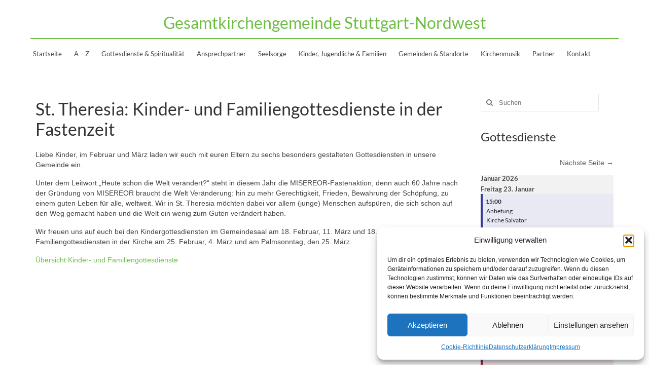

--- FILE ---
content_type: text/html; charset=UTF-8
request_url: https://kirche-stuttgart-nordwest.de/st-theresia-kinder-und-familiengottesdienste-in-der-fastenzeit/
body_size: 29025
content:
<!DOCTYPE html>
<html class="no-js" lang="de" itemscope="itemscope" itemtype="https://schema.org/WebPage">
<head>
  <meta charset="UTF-8">
  <meta name="viewport" content="width=device-width, initial-scale=1.0">
  <meta http-equiv="X-UA-Compatible" content="IE=edge">
  <meta name='robots' content='index, follow, max-image-preview:large, max-snippet:-1, max-video-preview:-1' />
<meta name="dlm-version" content="5.1.6">
	<!-- This site is optimized with the Yoast SEO plugin v26.8 - https://yoast.com/product/yoast-seo-wordpress/ -->
	<title>St. Theresia: Kinder- und Familiengottesdienste in der Fastenzeit - Gesamtkirchengemeinde Stuttgart-Nordwest</title>
	<link rel="canonical" href="https://kirche-stuttgart-nordwest.de/st-theresia-kinder-und-familiengottesdienste-in-der-fastenzeit/" />
	<meta property="og:locale" content="de_DE" />
	<meta property="og:type" content="article" />
	<meta property="og:title" content="St. Theresia: Kinder- und Familiengottesdienste in der Fastenzeit - Gesamtkirchengemeinde Stuttgart-Nordwest" />
	<meta property="og:description" content="Liebe Kinder, im Februar und März laden wir euch mit euren Eltern zu sechs besonders gestalteten Gottesdiensten in unsere Gemeinde ein. Unter dem Leitwort „Heute schon die Welt verändert?“ steht in diesem Jahr die MISEREOR-Fastenaktion, denn auch 60 Jahre nach &hellip; Weiter" />
	<meta property="og:url" content="https://kirche-stuttgart-nordwest.de/st-theresia-kinder-und-familiengottesdienste-in-der-fastenzeit/" />
	<meta property="og:site_name" content="Gesamtkirchengemeinde Stuttgart-Nordwest" />
	<meta property="article:published_time" content="2018-01-26T08:44:28+00:00" />
	<meta property="article:modified_time" content="2019-03-18T20:18:41+00:00" />
	<meta property="og:image" content="https://kirche-stuttgart-nordwest.de/wp-content/uploads/2017/07/Logo.png" />
	<meta property="og:image:width" content="204" />
	<meta property="og:image:height" content="148" />
	<meta property="og:image:type" content="image/png" />
	<meta name="author" content="Matthias Hambücher" />
	<meta name="twitter:card" content="summary_large_image" />
	<meta name="twitter:label1" content="Verfasst von" />
	<meta name="twitter:data1" content="Matthias Hambücher" />
	<meta name="twitter:label2" content="Geschätzte Lesezeit" />
	<meta name="twitter:data2" content="1 Minute" />
	<script type="application/ld+json" class="yoast-schema-graph">{"@context":"https://schema.org","@graph":[{"@type":"Article","@id":"https://kirche-stuttgart-nordwest.de/st-theresia-kinder-und-familiengottesdienste-in-der-fastenzeit/#article","isPartOf":{"@id":"https://kirche-stuttgart-nordwest.de/st-theresia-kinder-und-familiengottesdienste-in-der-fastenzeit/"},"author":{"name":"Matthias Hambücher","@id":"https://kirche-stuttgart-nordwest.de/#/schema/person/60cfac754e97d89f12c2f71bf68025af"},"headline":"St. Theresia: Kinder- und Familiengottesdienste in der Fastenzeit","datePublished":"2018-01-26T08:44:28+00:00","dateModified":"2019-03-18T20:18:41+00:00","mainEntityOfPage":{"@id":"https://kirche-stuttgart-nordwest.de/st-theresia-kinder-und-familiengottesdienste-in-der-fastenzeit/"},"wordCount":145,"image":{"@id":"https://kirche-stuttgart-nordwest.de/st-theresia-kinder-und-familiengottesdienste-in-der-fastenzeit/#primaryimage"},"thumbnailUrl":"https://kirche-stuttgart-nordwest.de/wp-content/uploads/2017/07/Logo.png","articleSection":["Aktivitäten der St.-Theresia-Gemeinde in Weilimdorf","Gottesdienste","Kinder, Jugendliche &amp; Familien"],"inLanguage":"de"},{"@type":"WebPage","@id":"https://kirche-stuttgart-nordwest.de/st-theresia-kinder-und-familiengottesdienste-in-der-fastenzeit/","url":"https://kirche-stuttgart-nordwest.de/st-theresia-kinder-und-familiengottesdienste-in-der-fastenzeit/","name":"St. Theresia: Kinder- und Familiengottesdienste in der Fastenzeit - Gesamtkirchengemeinde Stuttgart-Nordwest","isPartOf":{"@id":"https://kirche-stuttgart-nordwest.de/#website"},"primaryImageOfPage":{"@id":"https://kirche-stuttgart-nordwest.de/st-theresia-kinder-und-familiengottesdienste-in-der-fastenzeit/#primaryimage"},"image":{"@id":"https://kirche-stuttgart-nordwest.de/st-theresia-kinder-und-familiengottesdienste-in-der-fastenzeit/#primaryimage"},"thumbnailUrl":"https://kirche-stuttgart-nordwest.de/wp-content/uploads/2017/07/Logo.png","datePublished":"2018-01-26T08:44:28+00:00","dateModified":"2019-03-18T20:18:41+00:00","author":{"@id":"https://kirche-stuttgart-nordwest.de/#/schema/person/60cfac754e97d89f12c2f71bf68025af"},"breadcrumb":{"@id":"https://kirche-stuttgart-nordwest.de/st-theresia-kinder-und-familiengottesdienste-in-der-fastenzeit/#breadcrumb"},"inLanguage":"de","potentialAction":[{"@type":"ReadAction","target":["https://kirche-stuttgart-nordwest.de/st-theresia-kinder-und-familiengottesdienste-in-der-fastenzeit/"]}]},{"@type":"ImageObject","inLanguage":"de","@id":"https://kirche-stuttgart-nordwest.de/st-theresia-kinder-und-familiengottesdienste-in-der-fastenzeit/#primaryimage","url":"https://kirche-stuttgart-nordwest.de/wp-content/uploads/2017/07/Logo.png","contentUrl":"https://kirche-stuttgart-nordwest.de/wp-content/uploads/2017/07/Logo.png","width":204,"height":148,"caption":"Kinder- und Famileiengottesdienste"},{"@type":"BreadcrumbList","@id":"https://kirche-stuttgart-nordwest.de/st-theresia-kinder-und-familiengottesdienste-in-der-fastenzeit/#breadcrumb","itemListElement":[{"@type":"ListItem","position":1,"name":"Startseite","item":"https://kirche-stuttgart-nordwest.de/"},{"@type":"ListItem","position":2,"name":"St. Theresia: Kinder- und Familiengottesdienste in der Fastenzeit"}]},{"@type":"WebSite","@id":"https://kirche-stuttgart-nordwest.de/#website","url":"https://kirche-stuttgart-nordwest.de/","name":"Gesamtkirchengemeinde Stuttgart-Nordwest","description":"","potentialAction":[{"@type":"SearchAction","target":{"@type":"EntryPoint","urlTemplate":"https://kirche-stuttgart-nordwest.de/?s={search_term_string}"},"query-input":{"@type":"PropertyValueSpecification","valueRequired":true,"valueName":"search_term_string"}}],"inLanguage":"de"},{"@type":"Person","@id":"https://kirche-stuttgart-nordwest.de/#/schema/person/60cfac754e97d89f12c2f71bf68025af","name":"Matthias Hambücher","image":{"@type":"ImageObject","inLanguage":"de","@id":"https://kirche-stuttgart-nordwest.de/#/schema/person/image/","url":"https://secure.gravatar.com/avatar/68aafa4c8ea06275eac5349e89f33ccf95a804c82517650ce75fb3601df3a12d?s=96&d=mm&r=g","contentUrl":"https://secure.gravatar.com/avatar/68aafa4c8ea06275eac5349e89f33ccf95a804c82517650ce75fb3601df3a12d?s=96&d=mm&r=g","caption":"Matthias Hambücher"}}]}</script>
	<!-- / Yoast SEO plugin. -->


<link rel='dns-prefetch' href='//challenges.cloudflare.com' />
<link rel="alternate" type="application/rss+xml" title="Gesamtkirchengemeinde Stuttgart-Nordwest &raquo; Feed" href="https://kirche-stuttgart-nordwest.de/feed/" />
<link rel="alternate" type="application/rss+xml" title="Gesamtkirchengemeinde Stuttgart-Nordwest &raquo; Kommentar-Feed" href="https://kirche-stuttgart-nordwest.de/comments/feed/" />
<link rel="alternate" title="oEmbed (JSON)" type="application/json+oembed" href="https://kirche-stuttgart-nordwest.de/wp-json/oembed/1.0/embed?url=https%3A%2F%2Fkirche-stuttgart-nordwest.de%2Fst-theresia-kinder-und-familiengottesdienste-in-der-fastenzeit%2F" />
<link rel="alternate" title="oEmbed (XML)" type="text/xml+oembed" href="https://kirche-stuttgart-nordwest.de/wp-json/oembed/1.0/embed?url=https%3A%2F%2Fkirche-stuttgart-nordwest.de%2Fst-theresia-kinder-und-familiengottesdienste-in-der-fastenzeit%2F&#038;format=xml" />
<style id='wp-img-auto-sizes-contain-inline-css' type='text/css'>
img:is([sizes=auto i],[sizes^="auto," i]){contain-intrinsic-size:3000px 1500px}
/*# sourceURL=wp-img-auto-sizes-contain-inline-css */
</style>
<link rel='stylesheet' id='ai1ec_style-css' href='//kirche-stuttgart-nordwest.de/wp-content/plugins/all-in-one-event-calendar/cache/9665937e_ai1ec_parsed_css.css?ver=3.0.0' type='text/css' media='all' />
<link rel='stylesheet' id='wp-block-library-css' href='https://kirche-stuttgart-nordwest.de/wp-includes/css/dist/block-library/style.min.css?ver=6.9' type='text/css' media='all' />
<style id='wp-block-image-inline-css' type='text/css'>
.wp-block-image>a,.wp-block-image>figure>a{display:inline-block}.wp-block-image img{box-sizing:border-box;height:auto;max-width:100%;vertical-align:bottom}@media not (prefers-reduced-motion){.wp-block-image img.hide{visibility:hidden}.wp-block-image img.show{animation:show-content-image .4s}}.wp-block-image[style*=border-radius] img,.wp-block-image[style*=border-radius]>a{border-radius:inherit}.wp-block-image.has-custom-border img{box-sizing:border-box}.wp-block-image.aligncenter{text-align:center}.wp-block-image.alignfull>a,.wp-block-image.alignwide>a{width:100%}.wp-block-image.alignfull img,.wp-block-image.alignwide img{height:auto;width:100%}.wp-block-image .aligncenter,.wp-block-image .alignleft,.wp-block-image .alignright,.wp-block-image.aligncenter,.wp-block-image.alignleft,.wp-block-image.alignright{display:table}.wp-block-image .aligncenter>figcaption,.wp-block-image .alignleft>figcaption,.wp-block-image .alignright>figcaption,.wp-block-image.aligncenter>figcaption,.wp-block-image.alignleft>figcaption,.wp-block-image.alignright>figcaption{caption-side:bottom;display:table-caption}.wp-block-image .alignleft{float:left;margin:.5em 1em .5em 0}.wp-block-image .alignright{float:right;margin:.5em 0 .5em 1em}.wp-block-image .aligncenter{margin-left:auto;margin-right:auto}.wp-block-image :where(figcaption){margin-bottom:1em;margin-top:.5em}.wp-block-image.is-style-circle-mask img{border-radius:9999px}@supports ((-webkit-mask-image:none) or (mask-image:none)) or (-webkit-mask-image:none){.wp-block-image.is-style-circle-mask img{border-radius:0;-webkit-mask-image:url('data:image/svg+xml;utf8,<svg viewBox="0 0 100 100" xmlns="http://www.w3.org/2000/svg"><circle cx="50" cy="50" r="50"/></svg>');mask-image:url('data:image/svg+xml;utf8,<svg viewBox="0 0 100 100" xmlns="http://www.w3.org/2000/svg"><circle cx="50" cy="50" r="50"/></svg>');mask-mode:alpha;-webkit-mask-position:center;mask-position:center;-webkit-mask-repeat:no-repeat;mask-repeat:no-repeat;-webkit-mask-size:contain;mask-size:contain}}:root :where(.wp-block-image.is-style-rounded img,.wp-block-image .is-style-rounded img){border-radius:9999px}.wp-block-image figure{margin:0}.wp-lightbox-container{display:flex;flex-direction:column;position:relative}.wp-lightbox-container img{cursor:zoom-in}.wp-lightbox-container img:hover+button{opacity:1}.wp-lightbox-container button{align-items:center;backdrop-filter:blur(16px) saturate(180%);background-color:#5a5a5a40;border:none;border-radius:4px;cursor:zoom-in;display:flex;height:20px;justify-content:center;opacity:0;padding:0;position:absolute;right:16px;text-align:center;top:16px;width:20px;z-index:100}@media not (prefers-reduced-motion){.wp-lightbox-container button{transition:opacity .2s ease}}.wp-lightbox-container button:focus-visible{outline:3px auto #5a5a5a40;outline:3px auto -webkit-focus-ring-color;outline-offset:3px}.wp-lightbox-container button:hover{cursor:pointer;opacity:1}.wp-lightbox-container button:focus{opacity:1}.wp-lightbox-container button:focus,.wp-lightbox-container button:hover,.wp-lightbox-container button:not(:hover):not(:active):not(.has-background){background-color:#5a5a5a40;border:none}.wp-lightbox-overlay{box-sizing:border-box;cursor:zoom-out;height:100vh;left:0;overflow:hidden;position:fixed;top:0;visibility:hidden;width:100%;z-index:100000}.wp-lightbox-overlay .close-button{align-items:center;cursor:pointer;display:flex;justify-content:center;min-height:40px;min-width:40px;padding:0;position:absolute;right:calc(env(safe-area-inset-right) + 16px);top:calc(env(safe-area-inset-top) + 16px);z-index:5000000}.wp-lightbox-overlay .close-button:focus,.wp-lightbox-overlay .close-button:hover,.wp-lightbox-overlay .close-button:not(:hover):not(:active):not(.has-background){background:none;border:none}.wp-lightbox-overlay .lightbox-image-container{height:var(--wp--lightbox-container-height);left:50%;overflow:hidden;position:absolute;top:50%;transform:translate(-50%,-50%);transform-origin:top left;width:var(--wp--lightbox-container-width);z-index:9999999999}.wp-lightbox-overlay .wp-block-image{align-items:center;box-sizing:border-box;display:flex;height:100%;justify-content:center;margin:0;position:relative;transform-origin:0 0;width:100%;z-index:3000000}.wp-lightbox-overlay .wp-block-image img{height:var(--wp--lightbox-image-height);min-height:var(--wp--lightbox-image-height);min-width:var(--wp--lightbox-image-width);width:var(--wp--lightbox-image-width)}.wp-lightbox-overlay .wp-block-image figcaption{display:none}.wp-lightbox-overlay button{background:none;border:none}.wp-lightbox-overlay .scrim{background-color:#fff;height:100%;opacity:.9;position:absolute;width:100%;z-index:2000000}.wp-lightbox-overlay.active{visibility:visible}@media not (prefers-reduced-motion){.wp-lightbox-overlay.active{animation:turn-on-visibility .25s both}.wp-lightbox-overlay.active img{animation:turn-on-visibility .35s both}.wp-lightbox-overlay.show-closing-animation:not(.active){animation:turn-off-visibility .35s both}.wp-lightbox-overlay.show-closing-animation:not(.active) img{animation:turn-off-visibility .25s both}.wp-lightbox-overlay.zoom.active{animation:none;opacity:1;visibility:visible}.wp-lightbox-overlay.zoom.active .lightbox-image-container{animation:lightbox-zoom-in .4s}.wp-lightbox-overlay.zoom.active .lightbox-image-container img{animation:none}.wp-lightbox-overlay.zoom.active .scrim{animation:turn-on-visibility .4s forwards}.wp-lightbox-overlay.zoom.show-closing-animation:not(.active){animation:none}.wp-lightbox-overlay.zoom.show-closing-animation:not(.active) .lightbox-image-container{animation:lightbox-zoom-out .4s}.wp-lightbox-overlay.zoom.show-closing-animation:not(.active) .lightbox-image-container img{animation:none}.wp-lightbox-overlay.zoom.show-closing-animation:not(.active) .scrim{animation:turn-off-visibility .4s forwards}}@keyframes show-content-image{0%{visibility:hidden}99%{visibility:hidden}to{visibility:visible}}@keyframes turn-on-visibility{0%{opacity:0}to{opacity:1}}@keyframes turn-off-visibility{0%{opacity:1;visibility:visible}99%{opacity:0;visibility:visible}to{opacity:0;visibility:hidden}}@keyframes lightbox-zoom-in{0%{transform:translate(calc((-100vw + var(--wp--lightbox-scrollbar-width))/2 + var(--wp--lightbox-initial-left-position)),calc(-50vh + var(--wp--lightbox-initial-top-position))) scale(var(--wp--lightbox-scale))}to{transform:translate(-50%,-50%) scale(1)}}@keyframes lightbox-zoom-out{0%{transform:translate(-50%,-50%) scale(1);visibility:visible}99%{visibility:visible}to{transform:translate(calc((-100vw + var(--wp--lightbox-scrollbar-width))/2 + var(--wp--lightbox-initial-left-position)),calc(-50vh + var(--wp--lightbox-initial-top-position))) scale(var(--wp--lightbox-scale));visibility:hidden}}
/*# sourceURL=https://kirche-stuttgart-nordwest.de/wp-includes/blocks/image/style.min.css */
</style>
<style id='wp-block-list-inline-css' type='text/css'>
ol,ul{box-sizing:border-box}:root :where(.wp-block-list.has-background){padding:1.25em 2.375em}
/*# sourceURL=https://kirche-stuttgart-nordwest.de/wp-includes/blocks/list/style.min.css */
</style>
<style id='global-styles-inline-css' type='text/css'>
:root{--wp--preset--aspect-ratio--square: 1;--wp--preset--aspect-ratio--4-3: 4/3;--wp--preset--aspect-ratio--3-4: 3/4;--wp--preset--aspect-ratio--3-2: 3/2;--wp--preset--aspect-ratio--2-3: 2/3;--wp--preset--aspect-ratio--16-9: 16/9;--wp--preset--aspect-ratio--9-16: 9/16;--wp--preset--color--black: #000;--wp--preset--color--cyan-bluish-gray: #abb8c3;--wp--preset--color--white: #fff;--wp--preset--color--pale-pink: #f78da7;--wp--preset--color--vivid-red: #cf2e2e;--wp--preset--color--luminous-vivid-orange: #ff6900;--wp--preset--color--luminous-vivid-amber: #fcb900;--wp--preset--color--light-green-cyan: #7bdcb5;--wp--preset--color--vivid-green-cyan: #00d084;--wp--preset--color--pale-cyan-blue: #8ed1fc;--wp--preset--color--vivid-cyan-blue: #0693e3;--wp--preset--color--vivid-purple: #9b51e0;--wp--preset--color--virtue-primary: #6ebe44;--wp--preset--color--virtue-primary-light: #6c8dab;--wp--preset--color--very-light-gray: #eee;--wp--preset--color--very-dark-gray: #444;--wp--preset--gradient--vivid-cyan-blue-to-vivid-purple: linear-gradient(135deg,rgb(6,147,227) 0%,rgb(155,81,224) 100%);--wp--preset--gradient--light-green-cyan-to-vivid-green-cyan: linear-gradient(135deg,rgb(122,220,180) 0%,rgb(0,208,130) 100%);--wp--preset--gradient--luminous-vivid-amber-to-luminous-vivid-orange: linear-gradient(135deg,rgb(252,185,0) 0%,rgb(255,105,0) 100%);--wp--preset--gradient--luminous-vivid-orange-to-vivid-red: linear-gradient(135deg,rgb(255,105,0) 0%,rgb(207,46,46) 100%);--wp--preset--gradient--very-light-gray-to-cyan-bluish-gray: linear-gradient(135deg,rgb(238,238,238) 0%,rgb(169,184,195) 100%);--wp--preset--gradient--cool-to-warm-spectrum: linear-gradient(135deg,rgb(74,234,220) 0%,rgb(151,120,209) 20%,rgb(207,42,186) 40%,rgb(238,44,130) 60%,rgb(251,105,98) 80%,rgb(254,248,76) 100%);--wp--preset--gradient--blush-light-purple: linear-gradient(135deg,rgb(255,206,236) 0%,rgb(152,150,240) 100%);--wp--preset--gradient--blush-bordeaux: linear-gradient(135deg,rgb(254,205,165) 0%,rgb(254,45,45) 50%,rgb(107,0,62) 100%);--wp--preset--gradient--luminous-dusk: linear-gradient(135deg,rgb(255,203,112) 0%,rgb(199,81,192) 50%,rgb(65,88,208) 100%);--wp--preset--gradient--pale-ocean: linear-gradient(135deg,rgb(255,245,203) 0%,rgb(182,227,212) 50%,rgb(51,167,181) 100%);--wp--preset--gradient--electric-grass: linear-gradient(135deg,rgb(202,248,128) 0%,rgb(113,206,126) 100%);--wp--preset--gradient--midnight: linear-gradient(135deg,rgb(2,3,129) 0%,rgb(40,116,252) 100%);--wp--preset--font-size--small: 13px;--wp--preset--font-size--medium: 20px;--wp--preset--font-size--large: 36px;--wp--preset--font-size--x-large: 42px;--wp--preset--spacing--20: 0.44rem;--wp--preset--spacing--30: 0.67rem;--wp--preset--spacing--40: 1rem;--wp--preset--spacing--50: 1.5rem;--wp--preset--spacing--60: 2.25rem;--wp--preset--spacing--70: 3.38rem;--wp--preset--spacing--80: 5.06rem;--wp--preset--shadow--natural: 6px 6px 9px rgba(0, 0, 0, 0.2);--wp--preset--shadow--deep: 12px 12px 50px rgba(0, 0, 0, 0.4);--wp--preset--shadow--sharp: 6px 6px 0px rgba(0, 0, 0, 0.2);--wp--preset--shadow--outlined: 6px 6px 0px -3px rgb(255, 255, 255), 6px 6px rgb(0, 0, 0);--wp--preset--shadow--crisp: 6px 6px 0px rgb(0, 0, 0);}:where(.is-layout-flex){gap: 0.5em;}:where(.is-layout-grid){gap: 0.5em;}body .is-layout-flex{display: flex;}.is-layout-flex{flex-wrap: wrap;align-items: center;}.is-layout-flex > :is(*, div){margin: 0;}body .is-layout-grid{display: grid;}.is-layout-grid > :is(*, div){margin: 0;}:where(.wp-block-columns.is-layout-flex){gap: 2em;}:where(.wp-block-columns.is-layout-grid){gap: 2em;}:where(.wp-block-post-template.is-layout-flex){gap: 1.25em;}:where(.wp-block-post-template.is-layout-grid){gap: 1.25em;}.has-black-color{color: var(--wp--preset--color--black) !important;}.has-cyan-bluish-gray-color{color: var(--wp--preset--color--cyan-bluish-gray) !important;}.has-white-color{color: var(--wp--preset--color--white) !important;}.has-pale-pink-color{color: var(--wp--preset--color--pale-pink) !important;}.has-vivid-red-color{color: var(--wp--preset--color--vivid-red) !important;}.has-luminous-vivid-orange-color{color: var(--wp--preset--color--luminous-vivid-orange) !important;}.has-luminous-vivid-amber-color{color: var(--wp--preset--color--luminous-vivid-amber) !important;}.has-light-green-cyan-color{color: var(--wp--preset--color--light-green-cyan) !important;}.has-vivid-green-cyan-color{color: var(--wp--preset--color--vivid-green-cyan) !important;}.has-pale-cyan-blue-color{color: var(--wp--preset--color--pale-cyan-blue) !important;}.has-vivid-cyan-blue-color{color: var(--wp--preset--color--vivid-cyan-blue) !important;}.has-vivid-purple-color{color: var(--wp--preset--color--vivid-purple) !important;}.has-black-background-color{background-color: var(--wp--preset--color--black) !important;}.has-cyan-bluish-gray-background-color{background-color: var(--wp--preset--color--cyan-bluish-gray) !important;}.has-white-background-color{background-color: var(--wp--preset--color--white) !important;}.has-pale-pink-background-color{background-color: var(--wp--preset--color--pale-pink) !important;}.has-vivid-red-background-color{background-color: var(--wp--preset--color--vivid-red) !important;}.has-luminous-vivid-orange-background-color{background-color: var(--wp--preset--color--luminous-vivid-orange) !important;}.has-luminous-vivid-amber-background-color{background-color: var(--wp--preset--color--luminous-vivid-amber) !important;}.has-light-green-cyan-background-color{background-color: var(--wp--preset--color--light-green-cyan) !important;}.has-vivid-green-cyan-background-color{background-color: var(--wp--preset--color--vivid-green-cyan) !important;}.has-pale-cyan-blue-background-color{background-color: var(--wp--preset--color--pale-cyan-blue) !important;}.has-vivid-cyan-blue-background-color{background-color: var(--wp--preset--color--vivid-cyan-blue) !important;}.has-vivid-purple-background-color{background-color: var(--wp--preset--color--vivid-purple) !important;}.has-black-border-color{border-color: var(--wp--preset--color--black) !important;}.has-cyan-bluish-gray-border-color{border-color: var(--wp--preset--color--cyan-bluish-gray) !important;}.has-white-border-color{border-color: var(--wp--preset--color--white) !important;}.has-pale-pink-border-color{border-color: var(--wp--preset--color--pale-pink) !important;}.has-vivid-red-border-color{border-color: var(--wp--preset--color--vivid-red) !important;}.has-luminous-vivid-orange-border-color{border-color: var(--wp--preset--color--luminous-vivid-orange) !important;}.has-luminous-vivid-amber-border-color{border-color: var(--wp--preset--color--luminous-vivid-amber) !important;}.has-light-green-cyan-border-color{border-color: var(--wp--preset--color--light-green-cyan) !important;}.has-vivid-green-cyan-border-color{border-color: var(--wp--preset--color--vivid-green-cyan) !important;}.has-pale-cyan-blue-border-color{border-color: var(--wp--preset--color--pale-cyan-blue) !important;}.has-vivid-cyan-blue-border-color{border-color: var(--wp--preset--color--vivid-cyan-blue) !important;}.has-vivid-purple-border-color{border-color: var(--wp--preset--color--vivid-purple) !important;}.has-vivid-cyan-blue-to-vivid-purple-gradient-background{background: var(--wp--preset--gradient--vivid-cyan-blue-to-vivid-purple) !important;}.has-light-green-cyan-to-vivid-green-cyan-gradient-background{background: var(--wp--preset--gradient--light-green-cyan-to-vivid-green-cyan) !important;}.has-luminous-vivid-amber-to-luminous-vivid-orange-gradient-background{background: var(--wp--preset--gradient--luminous-vivid-amber-to-luminous-vivid-orange) !important;}.has-luminous-vivid-orange-to-vivid-red-gradient-background{background: var(--wp--preset--gradient--luminous-vivid-orange-to-vivid-red) !important;}.has-very-light-gray-to-cyan-bluish-gray-gradient-background{background: var(--wp--preset--gradient--very-light-gray-to-cyan-bluish-gray) !important;}.has-cool-to-warm-spectrum-gradient-background{background: var(--wp--preset--gradient--cool-to-warm-spectrum) !important;}.has-blush-light-purple-gradient-background{background: var(--wp--preset--gradient--blush-light-purple) !important;}.has-blush-bordeaux-gradient-background{background: var(--wp--preset--gradient--blush-bordeaux) !important;}.has-luminous-dusk-gradient-background{background: var(--wp--preset--gradient--luminous-dusk) !important;}.has-pale-ocean-gradient-background{background: var(--wp--preset--gradient--pale-ocean) !important;}.has-electric-grass-gradient-background{background: var(--wp--preset--gradient--electric-grass) !important;}.has-midnight-gradient-background{background: var(--wp--preset--gradient--midnight) !important;}.has-small-font-size{font-size: var(--wp--preset--font-size--small) !important;}.has-medium-font-size{font-size: var(--wp--preset--font-size--medium) !important;}.has-large-font-size{font-size: var(--wp--preset--font-size--large) !important;}.has-x-large-font-size{font-size: var(--wp--preset--font-size--x-large) !important;}
/*# sourceURL=global-styles-inline-css */
</style>

<style id='classic-theme-styles-inline-css' type='text/css'>
/*! This file is auto-generated */
.wp-block-button__link{color:#fff;background-color:#32373c;border-radius:9999px;box-shadow:none;text-decoration:none;padding:calc(.667em + 2px) calc(1.333em + 2px);font-size:1.125em}.wp-block-file__button{background:#32373c;color:#fff;text-decoration:none}
/*# sourceURL=/wp-includes/css/classic-themes.min.css */
</style>
<link rel='stylesheet' id='bb-tcs-editor-style-shared-css' href='https://kirche-stuttgart-nordwest.de/wp-content/gesamtkircheeditor-style-shared.css' type='text/css' media='all' />
<link rel='stylesheet' id='contact-form-7-css' href='https://kirche-stuttgart-nordwest.de/wp-content/plugins/contact-form-7/includes/css/styles.css?ver=6.1.4' type='text/css' media='all' />
<link rel='stylesheet' id='toc-screen-css' href='https://kirche-stuttgart-nordwest.de/wp-content/plugins/table-of-contents-plus/screen.min.css?ver=2411.1' type='text/css' media='all' />
<link rel='stylesheet' id='shutter-0-css' href='https://kirche-stuttgart-nordwest.de/wp-content/plugins/nextgen-gallery/static/Lightbox/shutter/shutter.css?ver=4.0.4' type='text/css' media='all' />
<link rel='stylesheet' id='cmplz-general-css' href='https://kirche-stuttgart-nordwest.de/wp-content/plugins/complianz-gdpr/assets/css/cookieblocker.min.css?ver=1766855152' type='text/css' media='all' />
<link rel='stylesheet' id='tablepress-default-css' href='https://kirche-stuttgart-nordwest.de/wp-content/plugins/tablepress/css/build/default.css?ver=3.2.6' type='text/css' media='all' />
<link rel='stylesheet' id='ics-calendar-css' href='https://kirche-stuttgart-nordwest.de/wp-content/plugins/ics-calendar/assets/style.min.css?ver=12.0.3.1' type='text/css' media='all' />
<style id='kadence-blocks-global-variables-inline-css' type='text/css'>
:root {--global-kb-font-size-sm:clamp(0.8rem, 0.73rem + 0.217vw, 0.9rem);--global-kb-font-size-md:clamp(1.1rem, 0.995rem + 0.326vw, 1.25rem);--global-kb-font-size-lg:clamp(1.75rem, 1.576rem + 0.543vw, 2rem);--global-kb-font-size-xl:clamp(2.25rem, 1.728rem + 1.63vw, 3rem);--global-kb-font-size-xxl:clamp(2.5rem, 1.456rem + 3.26vw, 4rem);--global-kb-font-size-xxxl:clamp(2.75rem, 0.489rem + 7.065vw, 6rem);}:root {--global-palette1: #3182CE;--global-palette2: #2B6CB0;--global-palette3: #1A202C;--global-palette4: #2D3748;--global-palette5: #4A5568;--global-palette6: #718096;--global-palette7: #EDF2F7;--global-palette8: #F7FAFC;--global-palette9: #ffffff;}
/*# sourceURL=kadence-blocks-global-variables-inline-css */
</style>
<link rel='stylesheet' id='virtue_theme-css' href='https://kirche-stuttgart-nordwest.de/wp-content/themes/virtue/assets/css/virtue.css?ver=3.4.14' type='text/css' media='all' />
<link rel='stylesheet' id='virtue_skin-css' href='https://kirche-stuttgart-nordwest.de/wp-content/themes/virtue/assets/css/skins/redhot.css?ver=3.4.14' type='text/css' media='all' />
<link rel='stylesheet' id='virtue_child-css' href='https://kirche-stuttgart-nordwest.de/wp-content/themes/virtue_child/style.css?ver=1.0.0' type='text/css' media='all' />
<script type="text/javascript" id="altcha-widget-custom-options-js-after">
/* <![CDATA[ */
(() => { window.ALTCHA_WIDGET_ATTRS = {"challengeurl":"https:\/\/kirche-stuttgart-nordwest.de\/wp-json\/altcha\/v1\/challenge","strings":"{\"error\":\"Verifizierung fehlgeschlagen. Bitte versuchen Sie es sp\\u00e4ter erneut.\",\"footer\":\"Gesch\\u00fctzt durch <a href=\\\"https:\\\/\\\/altcha.org\\\/\\\" target=\\\"_blank\\\">ALTCHA<\\\/a>\",\"label\":\"Ich bin kein Roboter\",\"verified\":\"\\u00dcberpr\\u00fcft\",\"verifying\":\"\\u00dcberpr\\u00fcfung...\",\"waitAlert\":\"\\u00dcberpr\\u00fcfung... Bitte warten.\"}","hidefooter":"1"}; })();
//# sourceURL=altcha-widget-custom-options-js-after
/* ]]> */
</script>
<script type="text/javascript" src="https://kirche-stuttgart-nordwest.de/wp-includes/js/jquery/jquery.min.js?ver=3.7.1" id="jquery-core-js"></script>
<script type="text/javascript" src="https://kirche-stuttgart-nordwest.de/wp-includes/js/jquery/jquery-migrate.min.js?ver=3.4.1" id="jquery-migrate-js"></script>
<script type="text/javascript" id="photocrati_ajax-js-extra">
/* <![CDATA[ */
var photocrati_ajax = {"url":"https://kirche-stuttgart-nordwest.de/index.php?photocrati_ajax=1","rest_url":"https://kirche-stuttgart-nordwest.de/wp-json/","wp_home_url":"https://kirche-stuttgart-nordwest.de","wp_site_url":"https://kirche-stuttgart-nordwest.de","wp_root_url":"https://kirche-stuttgart-nordwest.de","wp_plugins_url":"https://kirche-stuttgart-nordwest.de/wp-content/plugins","wp_content_url":"https://kirche-stuttgart-nordwest.de/wp-content","wp_includes_url":"https://kirche-stuttgart-nordwest.de/wp-includes/","ngg_param_slug":"nggallery","rest_nonce":"8591be31b4"};
//# sourceURL=photocrati_ajax-js-extra
/* ]]> */
</script>
<script type="text/javascript" src="https://kirche-stuttgart-nordwest.de/wp-content/plugins/nextgen-gallery/static/Legacy/ajax.min.js?ver=4.0.4" id="photocrati_ajax-js"></script>
<link rel="https://api.w.org/" href="https://kirche-stuttgart-nordwest.de/wp-json/" /><link rel="alternate" title="JSON" type="application/json" href="https://kirche-stuttgart-nordwest.de/wp-json/wp/v2/posts/3370" /><link rel="EditURI" type="application/rsd+xml" title="RSD" href="https://kirche-stuttgart-nordwest.de/xmlrpc.php?rsd" />
<meta name="generator" content="WordPress 6.9" />
<link rel='shortlink' href='https://kirche-stuttgart-nordwest.de/?p=3370' />
			<style>.cmplz-hidden {
					display: none !important;
				}</style><!-- Analytics by WP Statistics - https://wp-statistics.com -->
<style type="text/css">#logo {padding-top:25px;}#logo {padding-bottom:10px;}#logo {margin-left:0px;}#logo {margin-right:0px;}#nav-main {margin-top:40px;}#nav-main {margin-bottom:10px;}.headerfont, .tp-caption {font-family:Lato;}.topbarmenu ul li {font-family:Lato;}.home-message:hover {background-color:#6ebe44; background-color: rgba(110, 190, 68, 0.6);}
  nav.woocommerce-pagination ul li a:hover, .wp-pagenavi a:hover, .panel-heading .accordion-toggle, .variations .kad_radio_variations label:hover, .variations .kad_radio_variations label.selectedValue {border-color: #6ebe44;}
  a, #nav-main ul.sf-menu ul li a:hover, .product_price ins .amount, .price ins .amount, .color_primary, .primary-color, #logo a.brand, #nav-main ul.sf-menu a:hover,
  .woocommerce-message:before, .woocommerce-info:before, #nav-second ul.sf-menu a:hover, .footerclass a:hover, .posttags a:hover, .subhead a:hover, .nav-trigger-case:hover .kad-menu-name, 
  .nav-trigger-case:hover .kad-navbtn, #kadbreadcrumbs a:hover, #wp-calendar a, .star-rating, .has-virtue-primary-color {color: #6ebe44;}
.widget_price_filter .ui-slider .ui-slider-handle, .product_item .kad_add_to_cart:hover, .product_item:hover a.button:hover, .product_item:hover .kad_add_to_cart:hover, .kad-btn-primary, html .woocommerce-page .widget_layered_nav ul.yith-wcan-label li a:hover, html .woocommerce-page .widget_layered_nav ul.yith-wcan-label li.chosen a,
.product-category.grid_item a:hover h5, .woocommerce-message .button, .widget_layered_nav_filters ul li a, .widget_layered_nav ul li.chosen a, .wpcf7 input.wpcf7-submit, .yith-wcan .yith-wcan-reset-navigation,
#containerfooter .menu li a:hover, .bg_primary, .portfolionav a:hover, .home-iconmenu a:hover, p.demo_store, .topclass, #commentform .form-submit #submit, .kad-hover-bg-primary:hover, .widget_shopping_cart_content .checkout,
.login .form-row .button, .variations .kad_radio_variations label.selectedValue, #payment #place_order, .wpcf7 input.wpcf7-back, .shop_table .actions input[type=submit].checkout-button, .cart_totals .checkout-button, input[type="submit"].button, .order-actions .button, .has-virtue-primary-background-color {background: #6ebe44;}input[type=number]::-webkit-inner-spin-button, input[type=number]::-webkit-outer-spin-button { -webkit-appearance: none; margin: 0; } input[type=number] {-moz-appearance: textfield;}.quantity input::-webkit-outer-spin-button,.quantity input::-webkit-inner-spin-button {display: none;}.kad-hidepostauthortop, .postauthortop {display:none;}.product_item .product_details h5 {text-transform: none;}@media (max-width: 979px) {.nav-trigger .nav-trigger-case {position: static; display: block; width: 100%;}}.product_item .product_details h5 {min-height:40px;}@media (max-width: 767px) {.kad-desktop-slider {display:none;}}.entry-content p { margin-bottom:16px;}/* hide creation date */
.postdate {
  display: none;
}

/* hide creation infos (creator, category, ...)*/
.subhead {
  display: none;
}

.mh-image-placeholder {
  display: none;
}

/* show content in full width on mobile*/
@media (max-width: 767px) {
  .container {
    padding: 0;
  }

  h1 {
    text-align: center;
    font-size: 28px;
  }

  .entry-content h2 {
    font-size: 20px;
  }

  .container {
    padding-left: 0;
    padding-right: 0;
  }

  .col2-set,
  .row,
  .row-fluid {
    margin-left: 0;
    margin-right: 0;
  }

  /* hide post excerpt on mobile */
  .postlist .col-md-7 .entry-content {
    display: none;
  }

  img {
    max-width: 70%;
    height: auto;
    vertical-align: middle;
    border: 0;
  }
}

/* fix too big header on mobile */
@media (max-width: 767px) {

  header #logo a.brand,
  .logofont {
    font-size: 30px !important;
  }
}

/* remove folder icon from categories */
.widget_categories .widget-inner .cat-item a:after {
  content: "";
}

/* default cursor instead of text */
.sf-menu li {
  cursor: default;
}


/* test for single line logo and navigation */
@media (min-width: 767px) {
  .col-md-12>#logo {
    text-align: center;
  }

  .col-md-12>#nav-main ul.sf-menu {
    text-align: left;
  }

  .col-md-12 {
    width: 100%;
    padding-left: 5px;
    padding-right: 5px;
  }

  .sf-menu a {
    padding: 10px 20px 10px 0px;
  }

  #nav-main {
    margin-top: 0;
  }
}

/* remove image placeholder for search results */
.search .postlist .row .post-image-container {
  display: none;
}

.search .postlist .row .post-text-container {
  width: 100%;
}

/* Hide Image file names in NextGen Gallery */
.ngg-imagebrowser>h3 {
  display: none !important;
}

/* Horizontal header line */
.hline {
  padding-bottom: 10px;
  border-bottom: 2px solid #6ebe44;
}

/* Hides the reCAPTCHA on every page */
.grecaptcha-badge {
  display: none !important;
}

/* Shows the reCAPTCHA on the Contact page */
.page-id-252 .grecaptcha-badge {
  display: block !important;
}

.page-id-5140 .grecaptcha-badge {
  display: block !important;
}

.page-id-4595 .grecaptcha-badge {
  display: block !important;
}

.wp-video,
video.wp-video-shortcode,
.mejs-container,
.mejs-overlay.load {
  width: 100% !important;
  height: 100% !important;
}

.mejs-container {
  padding-top: 56.25%;
}

.wp-video,
video.wp-video-shortcode {
  max-width: 100% !important;
}

video.wp-video-shortcode {
  position: relative;
}

.mejs-mediaelement {
  position: absolute;
  top: 0;
  right: 0;
  bottom: 0;
  left: 0;
}

.mejs-controls {
  display: none;
}

.mejs-overlay-play {
  top: 0;
  right: 0;
  bottom: 0;
  left: 0;
  width: auto !important;
  height: auto !important;
}

/* ICS Calendar Plugin Anpassungen */
h3.ics-calendar-label {
  font-size: 13px;
  font-weight: 700;
  line-height: 13px;
}

.time {
  font-family: Lato;
  font-size: 12px;
}

.title.has_desc {
  font-family: Lato;
  font-size: 12px;
}

.descloc {
  font-family: Lato;
  font-size: 12px;
}

.ics-calendar h4 {
  font-family: Lato;
  line-height: 14px;
  font-size: 13px;
  font-weight: 700;
  margin-top: 5px;
  margin-bottom: 5px;
  background: #f2f2f2;
}

.ics-calendar .events {
  margin-top: 5px;
  margin-bottom: 5px;
}

.ics-calendar .event .descloc * {
  font-size: 100%;
  letter-spacing: 0;
  line-height: 1em;
  text-align: left;
}

.ics-calendar-list-wrapper {
  background: #f2f2f2;
}

.ics-calendar br {
  display: none;
}

.ics-calendar .event .hover_block {
  font-size: 100%;
}

/*
   .ics-calendar .event .descloc {
    font-size: 12px;
   }
   */
.datetimepicker {
  display: flex;
  width: 100%;
  max-width: 570px;
  justify-content: space-between;
  margin-bottom: 12px;
}

.datetimepicker span {
  width: 47%;
}


/* lato-100 - latin */
@font-face {
  font-family: 'Lato';
  font-style: normal;
  font-weight: 100;
  src: url('/wp-content/themes/virtue_child/fonts/lato-v23-latin-100.eot');
  /* IE9 Compat Modes */
  src: local(''),
    url('/wp-content/themes/virtue_child/fonts/lato-v23-latin-100.eot?#iefix') format('embedded-opentype'),
    /* IE6-IE8 */
    url('/wp-content/themes/virtue_child/fonts/lato-v23-latin-100.woff2') format('woff2'),
    /* Super Modern Browsers */
    url('/wp-content/themes/virtue_child/fonts/lato-v23-latin-100.woff') format('woff'),
    /* Modern Browsers */
    url('/wp-content/themes/virtue_child/fonts/lato-v23-latin-100.ttf') format('truetype'),
    /* Safari, Android, iOS */
    url('/wp-content/themes/virtue_child/fonts/lato-v23-latin-100.svg#Lato') format('svg');
  /* Legacy iOS */
}

/* lato-100italic - latin */
@font-face {
  font-family: 'Lato';
  font-style: italic;
  font-weight: 100;
  src: url('/wp-content/themes/virtue_child/fonts/lato-v23-latin-100italic.eot');
  /* IE9 Compat Modes */
  src: local(''),
    url('/wp-content/themes/virtue_child/fonts/lato-v23-latin-100italic.eot?#iefix') format('embedded-opentype'),
    /* IE6-IE8 */
    url('/wp-content/themes/virtue_child/fonts/lato-v23-latin-100italic.woff2') format('woff2'),
    /* Super Modern Browsers */
    url('/wp-content/themes/virtue_child/fonts/lato-v23-latin-100italic.woff') format('woff'),
    /* Modern Browsers */
    url('/wp-content/themes/virtue_child/fonts/lato-v23-latin-100italic.ttf') format('truetype'),
    /* Safari, Android, iOS */
    url('/wp-content/themes/virtue_child/fonts/lato-v23-latin-100italic.svg#Lato') format('svg');
  /* Legacy iOS */
}

/* lato-300 - latin */
@font-face {
  font-family: 'Lato';
  font-style: normal;
  font-weight: 300;
  src: url('/wp-content/themes/virtue_child/fonts/lato-v23-latin-300.eot');
  /* IE9 Compat Modes */
  src: local(''),
    url('/wp-content/themes/virtue_child/fonts/lato-v23-latin-300.eot?#iefix') format('embedded-opentype'),
    /* IE6-IE8 */
    url('/wp-content/themes/virtue_child/fonts/lato-v23-latin-300.woff2') format('woff2'),
    /* Super Modern Browsers */
    url('/wp-content/themes/virtue_child/fonts/lato-v23-latin-300.woff') format('woff'),
    /* Modern Browsers */
    url('/wp-content/themes/virtue_child/fonts/lato-v23-latin-300.ttf') format('truetype'),
    /* Safari, Android, iOS */
    url('/wp-content/themes/virtue_child/fonts/lato-v23-latin-300.svg#Lato') format('svg');
  /* Legacy iOS */
}

/* lato-300italic - latin */
@font-face {
  font-family: 'Lato';
  font-style: italic;
  font-weight: 300;
  src: url('/wp-content/themes/virtue_child/fonts/lato-v23-latin-300italic.eot');
  /* IE9 Compat Modes */
  src: local(''),
    url('/wp-content/themes/virtue_child/fonts/lato-v23-latin-300italic.eot?#iefix') format('embedded-opentype'),
    /* IE6-IE8 */
    url('/wp-content/themes/virtue_child/fonts/lato-v23-latin-300italic.woff2') format('woff2'),
    /* Super Modern Browsers */
    url('/wp-content/themes/virtue_child/fonts/lato-v23-latin-300italic.woff') format('woff'),
    /* Modern Browsers */
    url('/wp-content/themes/virtue_child/fonts/lato-v23-latin-300italic.ttf') format('truetype'),
    /* Safari, Android, iOS */
    url('/wp-content/themes/virtue_child/fonts/lato-v23-latin-300italic.svg#Lato') format('svg');
  /* Legacy iOS */
}

/* lato-regular - latin */
@font-face {
  font-family: 'Lato';
  font-style: normal;
  font-weight: 400;
  src: url('/wp-content/themes/virtue_child/fonts/lato-v23-latin-regular.eot');
  /* IE9 Compat Modes */
  src: local(''),
    url('/wp-content/themes/virtue_child/fonts/lato-v23-latin-regular.eot?#iefix') format('embedded-opentype'),
    /* IE6-IE8 */
    url('/wp-content/themes/virtue_child/fonts/lato-v23-latin-regular.woff2') format('woff2'),
    /* Super Modern Browsers */
    url('/wp-content/themes/virtue_child/fonts/lato-v23-latin-regular.woff') format('woff'),
    /* Modern Browsers */
    url('/wp-content/themes/virtue_child/fonts/lato-v23-latin-regular.ttf') format('truetype'),
    /* Safari, Android, iOS */
    url('/wp-content/themes/virtue_child/fonts/lato-v23-latin-regular.svg#Lato') format('svg');
  /* Legacy iOS */
}

/* lato-italic - latin */
@font-face {
  font-family: 'Lato';
  font-style: italic;
  font-weight: 400;
  src: url('/wp-content/themes/virtue_child/fonts/lato-v23-latin-italic.eot');
  /* IE9 Compat Modes */
  src: local(''),
    url('/wp-content/themes/virtue_child/fonts/lato-v23-latin-italic.eot?#iefix') format('embedded-opentype'),
    /* IE6-IE8 */
    url('/wp-content/themes/virtue_child/fonts/lato-v23-latin-italic.woff2') format('woff2'),
    /* Super Modern Browsers */
    url('/wp-content/themes/virtue_child/fonts/lato-v23-latin-italic.woff') format('woff'),
    /* Modern Browsers */
    url('/wp-content/themes/virtue_child/fonts/lato-v23-latin-italic.ttf') format('truetype'),
    /* Safari, Android, iOS */
    url('/wp-content/themes/virtue_child/fonts/lato-v23-latin-italic.svg#Lato') format('svg');
  /* Legacy iOS */
}

/* lato-700 - latin */
@font-face {
  font-family: 'Lato';
  font-style: normal;
  font-weight: 700;
  src: url('/wp-content/themes/virtue_child/fonts/lato-v23-latin-700.eot');
  /* IE9 Compat Modes */
  src: local(''),
    url('/wp-content/themes/virtue_child/fonts/lato-v23-latin-700.eot?#iefix') format('embedded-opentype'),
    /* IE6-IE8 */
    url('/wp-content/themes/virtue_child/fonts/lato-v23-latin-700.woff2') format('woff2'),
    /* Super Modern Browsers */
    url('/wp-content/themes/virtue_child/fonts/lato-v23-latin-700.woff') format('woff'),
    /* Modern Browsers */
    url('/wp-content/themes/virtue_child/fonts/lato-v23-latin-700.ttf') format('truetype'),
    /* Safari, Android, iOS */
    url('/wp-content/themes/virtue_child/fonts/lato-v23-latin-700.svg#Lato') format('svg');
  /* Legacy iOS */
}

/* lato-700italic - latin */
@font-face {
  font-family: 'Lato';
  font-style: italic;
  font-weight: 700;
  src: url('/wp-content/themes/virtue_child/fonts/lato-v23-latin-700italic.eot');
  /* IE9 Compat Modes */
  src: local(''),
    url('/wp-content/themes/virtue_child/fonts/lato-v23-latin-700italic.eot?#iefix') format('embedded-opentype'),
    /* IE6-IE8 */
    url('/wp-content/themes/virtue_child/fonts/lato-v23-latin-700italic.woff2') format('woff2'),
    /* Super Modern Browsers */
    url('/wp-content/themes/virtue_child/fonts/lato-v23-latin-700italic.woff') format('woff'),
    /* Modern Browsers */
    url('/wp-content/themes/virtue_child/fonts/lato-v23-latin-700italic.ttf') format('truetype'),
    /* Safari, Android, iOS */
    url('/wp-content/themes/virtue_child/fonts/lato-v23-latin-700italic.svg#Lato') format('svg');
  /* Legacy iOS */
}

/* lato-900 - latin */
@font-face {
  font-family: 'Lato';
  font-style: normal;
  font-weight: 900;
  src: url('/wp-content/themes/virtue_child/fonts/lato-v23-latin-900.eot');
  /* IE9 Compat Modes */
  src: local(''),
    url('/wp-content/themes/virtue_child/fonts/lato-v23-latin-900.eot?#iefix') format('embedded-opentype'),
    /* IE6-IE8 */
    url('/wp-content/themes/virtue_child/fonts/lato-v23-latin-900.woff2') format('woff2'),
    /* Super Modern Browsers */
    url('/wp-content/themes/virtue_child/fonts/lato-v23-latin-900.woff') format('woff'),
    /* Modern Browsers */
    url('/wp-content/themes/virtue_child/fonts/lato-v23-latin-900.ttf') format('truetype'),
    /* Safari, Android, iOS */
    url('/wp-content/themes/virtue_child/fonts/lato-v23-latin-900.svg#Lato') format('svg');
  /* Legacy iOS */
}

/* lato-900italic - latin */
@font-face {
  font-family: 'Lato';
  font-style: italic;
  font-weight: 900;
  src: url('/wp-content/themes/virtue_child/fonts/lato-v23-latin-900italic.eot');
  /* IE9 Compat Modes */
  src: local(''),
    url('/wp-content/themes/virtue_child/fonts/lato-v23-latin-900italic.eot?#iefix') format('embedded-opentype'),
    /* IE6-IE8 */
    url('/wp-content/themes/virtue_child/fonts/lato-v23-latin-900italic.woff2') format('woff2'),
    /* Super Modern Browsers */
    a url('/wp-content/themes/virtue_child/fonts/lato-v23-latin-900italic.woff') format('woff'),
    /* Modern Browsers */
    url('/wp-content/themes/virtue_child/fonts/lato-v23-latin-900italic.ttf') format('truetype'),
    /* Safari, Android, iOS */
    url('/wp-content/themes/virtue_child/fonts/lato-v23-latin-900italic.svg#Lato') format('svg');
  /* Legacy iOS */
}

/* mulish-200 - latin */
@font-face {
  font-family: 'Mulish';
  font-style: normal;
  font-weight: 200;
  src: url('/wp-content/themes/virtue_child/fonts/mulish-v12-latin-200.eot');
  /* IE9 Compat Modes */
  src: local(''),
    url('/wp-content/themes/virtue_child/fonts/mulish-v12-latin-200.eot?#iefix') format('embedded-opentype'),
    /* IE6-IE8 */
    url('/wp-content/themes/virtue_child/fonts/mulish-v12-latin-200.woff2') format('woff2'),
    /* Super Modern Browsers */
    url('/wp-content/themes/virtue_child/fonts/mulish-v12-latin-200.woff') format('woff'),
    /* Modern Browsers */
    url('/wp-content/themes/virtue_child/fonts/mulish-v12-latin-200.ttf') format('truetype'),
    /* Safari, Android, iOS */
    url('/wp-content/themes/virtue_child/fonts/mulish-v12-latin-200.svg#Mulish') format('svg');
  /* Legacy iOS */
}

/* mulish-300 - latin */
@font-face {
  font-family: 'Mulish';
  font-style: normal;
  font-weight: 300;
  src: url('/wp-content/themes/virtue_child/fonts/mulish-v12-latin-300.eot');
  /* IE9 Compat Modes */
  src: local(''),
    url('/wp-content/themes/virtue_child/fonts/mulish-v12-latin-300.eot?#iefix') format('embedded-opentype'),
    /* IE6-IE8 */
    url('/wp-content/themes/virtue_child/fonts/mulish-v12-latin-300.woff2') format('woff2'),
    /* Super Modern Browsers */
    url('/wp-content/themes/virtue_child/fonts/mulish-v12-latin-300.woff') format('woff'),
    /* Modern Browsers */
    url('/wp-content/themes/virtue_child/fonts/mulish-v12-latin-300.ttf') format('truetype'),
    /* Safari, Android, iOS */
    url('/wp-content/themes/virtue_child/fonts/mulish-v12-latin-300.svg#Mulish') format('svg');
  /* Legacy iOS */
}

/* mulish-regular - latin */
@font-face {
  font-family: 'Mulish';
  font-style: normal;
  font-weight: 400;
  src: url('/wp-content/themes/virtue_child/fonts/mulish-v12-latin-regular.eot');
  /* IE9 Compat Modes */
  src: local(''),
    url('/wp-content/themes/virtue_child/fonts/mulish-v12-latin-regular.eot?#iefix') format('embedded-opentype'),
    /* IE6-IE8 */
    url('/wp-content/themes/virtue_child/fonts/mulish-v12-latin-regular.woff2') format('woff2'),
    /* Super Modern Browsers */
    url('/wp-content/themes/virtue_child/fonts/mulish-v12-latin-regular.woff') format('woff'),
    /* Modern Browsers */
    url('/wp-content/themes/virtue_child/fonts/mulish-v12-latin-regular.ttf') format('truetype'),
    /* Safari, Android, iOS */
    url('/wp-content/themes/virtue_child/fonts/mulish-v12-latin-regular.svg#Mulish') format('svg');
  /* Legacy iOS */
}

/* mulish-500 - latin */
@font-face {
  font-family: 'Mulish';
  font-style: normal;
  font-weight: 500;
  src: url('/wp-content/themes/virtue_child/fonts/mulish-v12-latin-500.eot');
  /* IE9 Compat Modes */
  src: local(''),
    url('/wp-content/themes/virtue_child/fonts/mulish-v12-latin-500.eot?#iefix') format('embedded-opentype'),
    /* IE6-IE8 */
    url('/wp-content/themes/virtue_child/fonts/mulish-v12-latin-500.woff2') format('woff2'),
    /* Super Modern Browsers */
    url('/wp-content/themes/virtue_child/fonts/mulish-v12-latin-500.woff') format('woff'),
    /* Modern Browsers */
    url('/wp-content/themes/virtue_child/fonts/mulish-v12-latin-500.ttf') format('truetype'),
    /* Safari, Android, iOS */
    url('/wp-content/themes/virtue_child/fonts/mulish-v12-latin-500.svg#Mulish') format('svg');
  /* Legacy iOS */
}

/* mulish-600 - latin */
@font-face {
  font-family: 'Mulish';
  font-style: normal;
  font-weight: 600;
  src: url('/wp-content/themes/virtue_child/fonts/mulish-v12-latin-600.eot');
  /* IE9 Compat Modes */
  src: local(''),
    url('/wp-content/themes/virtue_child/fonts/mulish-v12-latin-600.eot?#iefix') format('embedded-opentype'),
    /* IE6-IE8 */
    url('/wp-content/themes/virtue_child/fonts/mulish-v12-latin-600.woff2') format('woff2'),
    /* Super Modern Browsers */
    url('/wp-content/themes/virtue_child/fonts/mulish-v12-latin-600.woff') format('woff'),
    /* Modern Browsers */
    url('/wp-content/themes/virtue_child/fonts/mulish-v12-latin-600.ttf') format('truetype'),
    /* Safari, Android, iOS */
    url('/wp-content/themes/virtue_child/fonts/mulish-v12-latin-600.svg#Mulish') format('svg');
  /* Legacy iOS */
}

/* mulish-700 - latin */
@font-face {
  font-family: 'Mulish';
  font-style: normal;
  font-weight: 700;
  src: url('/wp-content/themes/virtue_child/fonts/mulish-v12-latin-700.eot');
  /* IE9 Compat Modes */
  src: local(''),
    url('/wp-content/themes/virtue_child/fonts/mulish-v12-latin-700.eot?#iefix') format('embedded-opentype'),
    /* IE6-IE8 */
    url('/wp-content/themes/virtue_child/fonts/mulish-v12-latin-700.woff2') format('woff2'),
    /* Super Modern Browsers */
    url('/wp-content/themes/virtue_child/fonts/mulish-v12-latin-700.woff') format('woff'),
    /* Modern Browsers */
    url('/wp-content/themes/virtue_child/fonts/mulish-v12-latin-700.ttf') format('truetype'),
    /* Safari, Android, iOS */
    url('/wp-content/themes/virtue_child/fonts/mulish-v12-latin-700.svg#Mulish') format('svg');
  /* Legacy iOS */
}

/* mulish-800 - latin */
@font-face {
  font-family: 'Mulish';
  font-style: normal;
  font-weight: 800;
  src: url('/wp-content/themes/virtue_child/fonts/mulish-v12-latin-800.eot');
  /* IE9 Compat Modes */
  src: local(''),
    url('/wp-content/themes/virtue_child/fonts/mulish-v12-latin-800.eot?#iefix') format('embedded-opentype'),
    /* IE6-IE8 */
    url('/wp-content/themes/virtue_child/fonts/mulish-v12-latin-800.woff2') format('woff2'),
    /* Super Modern Browsers */
    url('/wp-content/themes/virtue_child/fonts/mulish-v12-latin-800.woff') format('woff'),
    /* Modern Browsers */
    url('/wp-content/themes/virtue_child/fonts/mulish-v12-latin-800.ttf') format('truetype'),
    /* Safari, Android, iOS */
    url('/wp-content/themes/virtue_child/fonts/mulish-v12-latin-800.svg#Mulish') format('svg');
  /* Legacy iOS */
}

/* mulish-900 - latin */
@font-face {
  font-family: 'Mulish';
  font-style: normal;
  font-weight: 900;
  src: url('/wp-content/themes/virtue_child/fonts/mulish-v12-latin-900.eot');
  /* IE9 Compat Modes */
  src: local(''),
    url('/wp-content/themes/virtue_child/fonts/mulish-v12-latin-900.eot?#iefix') format('embedded-opentype'),
    /* IE6-IE8 */
    url('/wp-content/themes/virtue_child/fonts/mulish-v12-latin-900.woff2') format('woff2'),
    /* Super Modern Browsers */
    url('/wp-content/themes/virtue_child/fonts/mulish-v12-latin-900.woff') format('woff'),
    /* Modern Browsers */
    url('/wp-content/themes/virtue_child/fonts/mulish-v12-latin-900.ttf') format('truetype'),
    /* Safari, Android, iOS */
    url('/wp-content/themes/virtue_child/fonts/mulish-v12-latin-900.svg#Mulish') format('svg');
  /* Legacy iOS */
}
}</style>
		<script
			type="text/javascript">var ajaxurl = 'https://kirche-stuttgart-nordwest.de/wp-admin/admin-ajax.php';</script>

		<link rel="icon" href="https://kirche-stuttgart-nordwest.de/wp-content/uploads/2020/04/cropped-favicon-1-32x32.png" sizes="32x32" />
<link rel="icon" href="https://kirche-stuttgart-nordwest.de/wp-content/uploads/2020/04/cropped-favicon-1-192x192.png" sizes="192x192" />
<link rel="apple-touch-icon" href="https://kirche-stuttgart-nordwest.de/wp-content/uploads/2020/04/cropped-favicon-1-180x180.png" />
<meta name="msapplication-TileImage" content="https://kirche-stuttgart-nordwest.de/wp-content/uploads/2020/04/cropped-favicon-1-270x270.png" />
		<style type="text/css" id="wp-custom-css">
			body:not(.page-id-252) .grecaptcha-badge {
	display: none;
}		</style>
		<style type="text/css" title="dynamic-css" class="options-output">header #logo a.brand,.logofont{font-family:Lato;line-height:40px;font-weight:400;font-style:normal;font-size:32px;}.kad_tagline{font-family:Lato;line-height:20px;font-weight:400;font-style:normal;color:#444444;font-size:14px;}.product_item .product_details h5{font-family:Lato;line-height:20px;font-weight:700;font-style:normal;font-size:16px;}h1{font-family:Lato;line-height:40px;font-weight:400;font-style:normal;font-size:34px;}h2{font-family:Lato;line-height:40px;font-weight:normal;font-style:normal;font-size:28px;}h3{font-family:Lato;line-height:40px;font-weight:400;font-style:normal;font-size:24px;}h4{font-family:Lato;line-height:40px;font-weight:400;font-style:normal;font-size:22px;}h5{font-family:Lato;line-height:24px;font-weight:700;font-style:normal;font-size:18px;}body{font-family:Verdana, Geneva, sans-serif;line-height:20px;font-weight:400;font-style:normal;font-size:14px;}#nav-main ul.sf-menu a{font-family:Lato;line-height:18px;font-weight:400;font-style:normal;font-size:13px;}#nav-second ul.sf-menu a{font-family:Lato;line-height:22px;font-weight:400;font-style:normal;font-size:18px;}.kad-nav-inner .kad-mnav, .kad-mobile-nav .kad-nav-inner li a,.nav-trigger-case{font-family:Lato;line-height:20px;font-weight:400;font-style:normal;font-size:16px;}</style></head>
<body data-cmplz=1 class="wp-singular post-template-default single single-post postid-3370 single-format-standard wp-embed-responsive wp-theme-virtue wp-child-theme-virtue_child wide st-theresia-kinder-und-familiengottesdienste-in-der-fastenzeit">
	<div id="kt-skip-link"><a href="#content">Skip to Main Content</a></div>
	<div id="wrapper" class="container">
	<header class="banner headerclass" itemscope itemtype="http://schema.org/WPHeader">
<div class="container">
  <div class="row">
      <div class="col-md-12 clearfix kad-header-left">
            <div id="logo" class="logocase">
              <a class="brand logofont" href="https://kirche-stuttgart-nordwest.de/">
                Gesamtkirchengemeinde Stuttgart-Nordwest              </a>
			  <div class="hline" />
              			
           </div> <!-- Close #logo -->
       </div><!-- close logo span -->
	
                <div class="col-md-12 kad-header-right">
           <nav id="nav-main" class="clearfix" itemscope itemtype="http://schema.org/SiteNavigationElement">
              <ul id="menu-hauptmenue" class="sf-menu"><li  class=" menu-item-68"><a href="https://kirche-stuttgart-nordwest.de/"><span>Startseite</span></a></li>
<li  class=" menu-item-14162"><a href="https://kirche-stuttgart-nordwest.de/inhaltsverzeichnis-a-z/"><span>A – Z</span></a></li>
<li  class=" sf-dropdown menu-item-265"><a><span>Gottesdienste &#038; Spiritualität</span></a>
<ul class="sub-menu sf-dropdown-menu dropdown">
	<li  class=" menu-item-25"><a href="https://kirche-stuttgart-nordwest.de/ueberblick/"><span>Überblick über unsere Gottesdienste</span></a></li>
	<li  class=" sf-dropdown-submenu menu-item-808"><a href="https://kirche-stuttgart-nordwest.de/impulse/"><span>Spirituelle Angebote</span></a>
	<ul class="sub-menu sf-dropdown-menu dropdown">
		<li  class=" menu-item-807"><a href="https://kirche-stuttgart-nordwest.de/spirituelle-angebote/"><span>Gebet des Monats</span></a></li>
	</ul>
</li>
	<li  class=" menu-item-411"><a href="https://kirche-stuttgart-nordwest.de/kinder-und-familiengottesdienste/"><span>Kinder- und Familiengottesdienste</span></a></li>
	<li  class=" menu-item-41"><a href="https://kirche-stuttgart-nordwest.de/gemeinschaft-erleben/"><span>Gemeinschaft erleben</span></a></li>
	<li  class=" menu-item-412"><a href="https://kirche-stuttgart-nordwest.de/engagement/"><span>Engagement rund um den Gottesdienst</span></a></li>
	<li  class=" sf-dropdown-submenu menu-item-40"><a href="https://kirche-stuttgart-nordwest.de/unsere-kirchen/"><span>Unsere Kirchen</span></a>
	<ul class="sub-menu sf-dropdown-menu dropdown">
		<li  class=" menu-item-754"><a href="https://kirche-stuttgart-nordwest.de/st-josef/"><span>St. Josef</span></a></li>
		<li  class=" menu-item-752"><a href="https://kirche-stuttgart-nordwest.de/st-monika/"><span>St. Monika</span></a></li>
		<li  class=" menu-item-751"><a href="https://kirche-stuttgart-nordwest.de/salvator/"><span>Salvator</span></a></li>
		<li  class=" menu-item-753"><a href="https://kirche-stuttgart-nordwest.de/st-theresia/"><span>St. Theresia</span></a></li>
	</ul>
</li>
	<li  class=" menu-item-3684"><a href="https://kirche-stuttgart-nordwest.de/gemeindebriefe/"><span>Gemeindebriefe</span></a></li>
</ul>
</li>
<li  class=" sf-dropdown menu-item-263"><a><span>Ansprechpartner</span></a>
<ul class="sub-menu sf-dropdown-menu dropdown">
	<li  class=" menu-item-243"><a href="https://kirche-stuttgart-nordwest.de/pfarrbueros/"><span>Pfarrbüros</span></a></li>
	<li  class=" menu-item-244"><a href="https://kirche-stuttgart-nordwest.de/pastoralteam/"><span>Pastoralteam – Pastorale Mitarbeiter/innen</span></a></li>
	<li  class=" menu-item-369"><a href="https://kirche-stuttgart-nordwest.de/verwaltungsbeauftragte/"><span>Verwaltungsbeauftragte</span></a></li>
	<li  class=" menu-item-246"><a href="https://kirche-stuttgart-nordwest.de/hausmeister-mesner/"><span>Mesner und Hausmeister</span></a></li>
	<li  class=" menu-item-247"><a href="https://kirche-stuttgart-nordwest.de/kirchengemeinderat/"><span>Gemeindeleitung &#038; Kirchengemeinderäte</span></a></li>
	<li  class=" menu-item-6542"><a href="https://kirche-stuttgart-nordwest.de/verantwortliche-fuer-gruppen-und-kreise/"><span>Verantwortliche für Gruppen und Kreise</span></a></li>
</ul>
</li>
<li  class=" sf-dropdown menu-item-248"><a><span>Seelsorge</span></a>
<ul class="sub-menu sf-dropdown-menu dropdown">
	<li  class=" menu-item-353"><a href="https://kirche-stuttgart-nordwest.de/beratung-und-hilfe/"><span>Begleitung und Hilfe</span></a></li>
	<li  class=" menu-item-155"><a href="https://kirche-stuttgart-nordwest.de/taufe-von-kleinkindern/"><span>Taufe</span></a></li>
	<li  class=" menu-item-158"><a href="https://kirche-stuttgart-nordwest.de/taufe-von-erwachsen-und-aelteren-kindern-erw-firmung-konversion-wiedereintritt/"><span>Taufe von Erwachsen und älteren Kindern, Firmung von Erwachsenen, Konversion, Wiedereintritt</span></a></li>
	<li  class=" menu-item-161"><a href="https://kirche-stuttgart-nordwest.de/kirchenaustritt/"><span>Kirchenaustritt</span></a></li>
	<li  class=" menu-item-164"><a href="https://kirche-stuttgart-nordwest.de/trauung/"><span>Trauung / Hochzeit / Segnung</span></a></li>
	<li  class=" menu-item-167"><a href="https://kirche-stuttgart-nordwest.de/kommunion/"><span>Erstkommunion</span></a></li>
	<li  class=" menu-item-170"><a href="https://kirche-stuttgart-nordwest.de/firmung/"><span>Firmung</span></a></li>
	<li  class=" menu-item-173"><a href="https://kirche-stuttgart-nordwest.de/beichte/"><span>Beichte</span></a></li>
	<li  class=" menu-item-176"><a href="https://kirche-stuttgart-nordwest.de/kranke-sterben/"><span>Kranke</span></a></li>
	<li  class=" menu-item-149"><a href="https://kirche-stuttgart-nordwest.de/trauerfeier-und-trauerbesuche/"><span>Trauerfeier und Trauerbesuche</span></a></li>
	<li  class=" menu-item-152"><a href="https://kirche-stuttgart-nordwest.de/gedaechtnis-der-toten/"><span>Gedächtnis der Toten</span></a></li>
</ul>
</li>
<li  class=" sf-dropdown menu-item-249"><a><span>Kinder, Jugendliche &#038; Familien</span></a>
<ul class="sub-menu sf-dropdown-menu dropdown">
	<li  class=" sf-dropdown-submenu menu-item-414"><a href="https://kirche-stuttgart-nordwest.de/st-josef-angebote/"><span>Feuerbach, St. Josef, Angebote für Kinder, Jugendliche und Familien</span></a>
	<ul class="sub-menu sf-dropdown-menu dropdown">
		<li  class=" menu-item-814"><a href="https://kirche-stuttgart-nordwest.de/st-josef-angebote/waldheimferien/"><span>Waldheimferien im Lindental</span></a></li>
		<li  class=" menu-item-815"><a href="https://kirche-stuttgart-nordwest.de/st-josef-angebote/zeltlager-st-josef/"><span>Zeltlager in St. Josef</span></a></li>
	</ul>
</li>
	<li  class=" menu-item-415"><a href="https://kirche-stuttgart-nordwest.de/salvator-angebote/"><span>Giebel, Salvator, Angebote für Kinder, Jugendliche und Familien</span></a></li>
	<li  class=" sf-dropdown-submenu menu-item-413"><a href="https://kirche-stuttgart-nordwest.de/st-theresia-angebote/"><span>Weilimdorf, St. Theresia, Angebote für Kinder, Jugendliche und Familien</span></a>
	<ul class="sub-menu sf-dropdown-menu dropdown">
		<li  class=" menu-item-197"><a href="https://kirche-stuttgart-nordwest.de/st-theresia-angebote/kinderkleidermarkt-in-sankt-theresia/"><span>Kinderkleidermarkt St. Theresia Frühjahr 2026</span></a></li>
		<li  class=" menu-item-209"><a href="https://kirche-stuttgart-nordwest.de/st-theresia-angebote/t-ministranten/"><span>Ministranten</span></a></li>
		<li  class=" menu-item-212"><a href="https://kirche-stuttgart-nordwest.de/st-theresia-angebote/t-kjg-w/"><span>KJG-w</span></a></li>
		<li  class=" menu-item-218"><a href="https://kirche-stuttgart-nordwest.de/st-theresia-angebote/t-jugendclub/"><span>Club St. Theresia</span></a></li>
		<li  class=" menu-item-230"><a href="https://kirche-stuttgart-nordwest.de/st-theresia-angebote/t-zeltlager/"><span>Zeltlager St. Theresia</span></a></li>
		<li  class=" menu-item-233"><a href="https://kirche-stuttgart-nordwest.de/st-theresia-angebote/t-maedchenfreizeit/"><span>Mädchenfreizeit</span></a></li>
		<li  class=" menu-item-13038"><a href="https://kirche-stuttgart-nordwest.de/st-theresia-angebote/krippenspiel-st-theresia/"><span>Krippenspiel St. Theresia</span></a></li>
	</ul>
</li>
	<li  class=" menu-item-188"><a href="https://kirche-stuttgart-nordwest.de/kinder-und-familiengottesdienste/"><span>Kinder- und Familiengottesdienste</span></a></li>
	<li  class=" menu-item-200"><a href="https://kirche-stuttgart-nordwest.de/kindergaerten/"><span>Kindergärten</span></a></li>
	<li  class=" menu-item-236"><a href="https://kirche-stuttgart-nordwest.de/sternsingeraktion/"><span>Sternsingeraktion</span></a></li>
	<li  class=" menu-item-239"><a href="https://kirche-stuttgart-nordwest.de/schutzkonzept/"><span>Schutzkonzept</span></a></li>
</ul>
</li>
<li  class=" sf-dropdown menu-item-345"><a><span>Gemeinden &#038; Standorte</span></a>
<ul class="sub-menu sf-dropdown-menu dropdown">
	<li  class=" menu-item-74"><a href="https://kirche-stuttgart-nordwest.de/so-koennen-sie-sich-engagieren/"><span>So können Sie sich engagieren</span></a></li>
	<li  class=" menu-item-90"><a href="https://kirche-stuttgart-nordwest.de/unsere-kirchen/feuerbach-st-josef/"><span>Gesamtkirchengemeinde Stuttgart-Nordwest</span></a></li>
	<li  class=" menu-item-7486"><a href="https://kirche-stuttgart-nordwest.de/handbuch-ehrenamt/"><span>Handbuch Ehrenamt</span></a></li>
	<li  class=" menu-item-89"><a href="https://kirche-stuttgart-nordwest.de/unsere-kirchen/feuerbach-st-monika/"><span>Feuerbach, St. Josef und St. Monika</span></a></li>
	<li  class=" menu-item-88"><a href="https://kirche-stuttgart-nordwest.de/unsere-kirchen/giebel-mit-hausen-und-bergheim-salvator/"><span>Giebel mit Hausen und Bergheim, Salvator</span></a></li>
	<li  class=" menu-item-82"><a href="https://kirche-stuttgart-nordwest.de/unsere-kirchen/weilimdorf-st-theresia/"><span>Weilimdorf, St. Theresia</span></a></li>
	<li  class=" menu-item-86"><a href="https://kirche-stuttgart-nordwest.de/unsere-kirchen/kroatische-gemeinde/"><span>Kroatische Gemeinde</span></a></li>
	<li  class=" sf-dropdown-submenu menu-item-737"><a><span>Standorte und Vermietungen</span></a>
	<ul class="sub-menu sf-dropdown-menu dropdown">
		<li  class=" menu-item-18146"><a href="https://kirche-stuttgart-nordwest.de/fremdvermietungen-gemeindehaeuser-st-josef-salvator-und-st-theresia/"><span>Fremdvermietungen Gemeindehäuser St. Josef, Salvator und St. Theresia</span></a></li>
		<li  class=" menu-item-809"><a href="https://kirche-stuttgart-nordwest.de/waldheim/"><span>Waldheim im Lindental</span></a></li>
		<li  class=" menu-item-738"><a href="https://kirche-stuttgart-nordwest.de/haus-roessle-frankenhofen/"><span>Haus „Rössle“ in Frankenhofen im Allgäu</span></a></li>
		<li  class=" menu-item-10225"><a href="https://kirche-stuttgart-nordwest.de/buchung-gemeindebus/"><span>Buchung Gemeindebus</span></a></li>
		<li  class=" menu-item-15610"><a href="https://kirche-stuttgart-nordwest.de/standortentwicklung-st-theresia/"><span>Standortentwicklung St. Theresia</span></a></li>
	</ul>
</li>
</ul>
</li>
<li  class=" sf-dropdown menu-item-346"><a><span>Kirchenmusik</span></a>
<ul class="sub-menu sf-dropdown-menu dropdown">
	<li  class=" menu-item-373"><a href="https://kirche-stuttgart-nordwest.de/j-kirchenmusik/"><span>Feuerbach, Kirchenmusik und Chöre an St. Josef</span></a></li>
	<li  class=" menu-item-379"><a href="https://kirche-stuttgart-nordwest.de/kirchenmusik-salvator-giebel/"><span>Giebel, Kirchenmusik, Kirchenchor, Salviband an Salvator</span></a></li>
	<li  class=" sf-dropdown-submenu menu-item-382"><a href="https://kirche-stuttgart-nordwest.de/s-the-musik/"><span>Weilimdorf – Kirchenmusik und Kirchenchor an St. Theresia</span></a>
	<ul class="sub-menu sf-dropdown-menu dropdown">
		<li  class=" menu-item-8695"><a><span>Unsere Musikprojekte</span></a>
		<ul class="sub-menu sf-dropdown-menu dropdown">
			<li  class=" menu-item-8694"><a href="https://kirche-stuttgart-nordwest.de/s-the-musik/chor-und-orchester/"><span>Chor und Orchester</span></a></li>
			<li  class=" menu-item-8693"><a href="https://kirche-stuttgart-nordwest.de/s-the-musik/kirchenjahr-september-2020/"><span>Kirchenjahr</span></a></li>
			<li  class=" menu-item-8692"><a href="https://kirche-stuttgart-nordwest.de/s-the-musik/veranstaltungen/"><span>Veranstaltungen</span></a></li>
		</ul>
</li>
		<li  class=" menu-item-8451"><a href="https://kirche-stuttgart-nordwest.de/unsere-instrumente/"><span>Unsere Instrumente</span></a></li>
	</ul>
</li>
	<li  class=" menu-item-385"><a href="https://kirche-stuttgart-nordwest.de/j-vergangene-veranstaltungen/"><span>Berichte von kirchenmusikalischen Veranstaltungen</span></a></li>
</ul>
</li>
<li  class=" sf-dropdown menu-item-347"><a><span>Partner</span></a>
<ul class="sub-menu sf-dropdown-menu dropdown">
	<li  class=" menu-item-388"><a href="https://kirche-stuttgart-nordwest.de/eine-welt-engagement/"><span>Eine-Welt-Engagement</span></a></li>
	<li  class=" menu-item-394"><a href="https://kirche-stuttgart-nordwest.de/freundeskreis-fluechtlinge-feuerbach-fluechtlingskreis-weilimdorf/"><span>Freundeskreis Flüchtlinge Feuerbach, Flüchtlingskreis Weilimdorf</span></a></li>
	<li  class=" menu-item-397"><a href="https://kirche-stuttgart-nordwest.de/malteser/"><span>Die Malteser in St. Theresia</span></a></li>
	<li  class=" menu-item-400"><a href="https://kirche-stuttgart-nordwest.de/mobile-jugendarbeit/"><span>Mobile Jugendarbeit</span></a></li>
	<li  class=" menu-item-403"><a href="https://kirche-stuttgart-nordwest.de/oekumene/"><span>Ökumene</span></a></li>
	<li  class=" menu-item-409"><a href="https://kirche-stuttgart-nordwest.de/stadtdekanat/"><span>Stadtdekanat</span></a></li>
</ul>
</li>
<li  class=" sf-dropdown menu-item-260"><a href="https://kirche-stuttgart-nordwest.de/kontakt/"><span>Kontakt</span></a>
<ul class="sub-menu sf-dropdown-menu dropdown">
	<li  class=" menu-item-8741"><a href="https://kirche-stuttgart-nordwest.de/newsletter/"><span>Newsletter</span></a></li>
	<li  class=" menu-item-3859"><a href="https://kirche-stuttgart-nordwest.de/datenschutzerklaerung/"><span>Datenschutzerklärung</span></a></li>
	<li  class=" menu-item-18732"><a href="https://kirche-stuttgart-nordwest.de/cookie-richtlinie-eu/"><span>Cookie-Richtlinie (EU)</span></a></li>
	<li  class=" menu-item-16746"><a href="https://kirche-stuttgart-nordwest.de/hinweisgeberschutz/"><span>Hinweisgeberschutz</span></a></li>
	<li  class=" menu-item-256"><a href="https://kirche-stuttgart-nordwest.de/impressum/"><span>Impressum</span></a></li>
</ul>
</li>
</ul>           </nav> 
          </div> <!-- Close menuclass-->
               
    </div> <!-- Close Row -->
               <div id="mobile-nav-trigger" class="nav-trigger">
              <button class="nav-trigger-case mobileclass collapsed" data-toggle="collapse" data-target=".kad-nav-collapse">
                <span class="kad-navbtn"><i class="icon-reorder"></i></span>
                <span class="kad-menu-name">Menü</span>
              </button>
            </div>
            <div id="kad-mobile-nav" class="kad-mobile-nav">
              <div class="kad-nav-inner mobileclass">
                <div class="kad-nav-collapse">
                <ul id="menu-hauptmenue-1" class="kad-mnav"><li  class="menu-startseite menu-item-68"><a href="https://kirche-stuttgart-nordwest.de/"><span>Startseite</span></a></li>
<li  class="menu-a-z menu-item-14162"><a href="https://kirche-stuttgart-nordwest.de/inhaltsverzeichnis-a-z/"><span>A – Z</span></a></li>
<li  class="menu-gottesdienste-spiritualitaet sf-dropdown sf-dropdown-toggle menu-item-265"><a><span>Gottesdienste &#038; Spiritualität</span></a><span class="kad-submenu-accordion collapse-next  kad-submenu-accordion-open" data-parent=".kad-nav-collapse" data-toggle="collapse" data-target=""><i class="icon-chevron-down"></i><i class="icon-chevron-up"></i></span>
<ul class="sub-menu sf-dropdown-menu collapse">
	<li  class="menu-ueberblick-ueber-unsere-gottesdienste menu-item-25"><a href="https://kirche-stuttgart-nordwest.de/ueberblick/"><span>Überblick über unsere Gottesdienste</span></a></li>
	<li  class="menu-spirituelle-angebote sf-dropdown-submenu sf-dropdown-toggle menu-item-808"><a href="https://kirche-stuttgart-nordwest.de/impulse/"><span>Spirituelle Angebote</span></a><span class="kad-submenu-accordion collapse-next  kad-submenu-accordion-open" data-parent=".kad-nav-collapse" data-toggle="collapse" data-target=""><i class="icon-chevron-down"></i><i class="icon-chevron-up"></i></span>
	<ul class="sub-menu sf-dropdown-menu collapse">
		<li  class="menu-gebet-des-monats menu-item-807"><a href="https://kirche-stuttgart-nordwest.de/spirituelle-angebote/"><span>Gebet des Monats</span></a></li>
	</ul>
</li>
	<li  class="menu-kinder-und-familiengottesdienste menu-item-411"><a href="https://kirche-stuttgart-nordwest.de/kinder-und-familiengottesdienste/"><span>Kinder- und Familiengottesdienste</span></a></li>
	<li  class="menu-gemeinschaft-erleben menu-item-41"><a href="https://kirche-stuttgart-nordwest.de/gemeinschaft-erleben/"><span>Gemeinschaft erleben</span></a></li>
	<li  class="menu-engagement-rund-um-den-gottesdienst menu-item-412"><a href="https://kirche-stuttgart-nordwest.de/engagement/"><span>Engagement rund um den Gottesdienst</span></a></li>
	<li  class="menu-unsere-kirchen sf-dropdown-submenu sf-dropdown-toggle menu-item-40"><a href="https://kirche-stuttgart-nordwest.de/unsere-kirchen/"><span>Unsere Kirchen</span></a><span class="kad-submenu-accordion collapse-next  kad-submenu-accordion-open" data-parent=".kad-nav-collapse" data-toggle="collapse" data-target=""><i class="icon-chevron-down"></i><i class="icon-chevron-up"></i></span>
	<ul class="sub-menu sf-dropdown-menu collapse">
		<li  class="menu-st-josef menu-item-754"><a href="https://kirche-stuttgart-nordwest.de/st-josef/"><span>St. Josef</span></a></li>
		<li  class="menu-st-monika menu-item-752"><a href="https://kirche-stuttgart-nordwest.de/st-monika/"><span>St. Monika</span></a></li>
		<li  class="menu-salvator menu-item-751"><a href="https://kirche-stuttgart-nordwest.de/salvator/"><span>Salvator</span></a></li>
		<li  class="menu-st-theresia menu-item-753"><a href="https://kirche-stuttgart-nordwest.de/st-theresia/"><span>St. Theresia</span></a></li>
	</ul>
</li>
	<li  class="menu-gemeindebriefe menu-item-3684"><a href="https://kirche-stuttgart-nordwest.de/gemeindebriefe/"><span>Gemeindebriefe</span></a></li>
</ul>
</li>
<li  class="menu-ansprechpartner sf-dropdown sf-dropdown-toggle menu-item-263"><a><span>Ansprechpartner</span></a><span class="kad-submenu-accordion collapse-next  kad-submenu-accordion-open" data-parent=".kad-nav-collapse" data-toggle="collapse" data-target=""><i class="icon-chevron-down"></i><i class="icon-chevron-up"></i></span>
<ul class="sub-menu sf-dropdown-menu collapse">
	<li  class="menu-pfarrbueros menu-item-243"><a href="https://kirche-stuttgart-nordwest.de/pfarrbueros/"><span>Pfarrbüros</span></a></li>
	<li  class="menu-pastoralteam-pastorale-mitarbeiter-innen menu-item-244"><a href="https://kirche-stuttgart-nordwest.de/pastoralteam/"><span>Pastoralteam – Pastorale Mitarbeiter/innen</span></a></li>
	<li  class="menu-verwaltungsbeauftragte menu-item-369"><a href="https://kirche-stuttgart-nordwest.de/verwaltungsbeauftragte/"><span>Verwaltungsbeauftragte</span></a></li>
	<li  class="menu-mesner-und-hausmeister menu-item-246"><a href="https://kirche-stuttgart-nordwest.de/hausmeister-mesner/"><span>Mesner und Hausmeister</span></a></li>
	<li  class="menu-gemeindeleitung-kirchengemeinderaete menu-item-247"><a href="https://kirche-stuttgart-nordwest.de/kirchengemeinderat/"><span>Gemeindeleitung &#038; Kirchengemeinderäte</span></a></li>
	<li  class="menu-verantwortliche-fuer-gruppen-und-kreise menu-item-6542"><a href="https://kirche-stuttgart-nordwest.de/verantwortliche-fuer-gruppen-und-kreise/"><span>Verantwortliche für Gruppen und Kreise</span></a></li>
</ul>
</li>
<li  class="menu-seelsorge sf-dropdown sf-dropdown-toggle menu-item-248"><a><span>Seelsorge</span></a><span class="kad-submenu-accordion collapse-next  kad-submenu-accordion-open" data-parent=".kad-nav-collapse" data-toggle="collapse" data-target=""><i class="icon-chevron-down"></i><i class="icon-chevron-up"></i></span>
<ul class="sub-menu sf-dropdown-menu collapse">
	<li  class="menu-begleitung-und-hilfe menu-item-353"><a href="https://kirche-stuttgart-nordwest.de/beratung-und-hilfe/"><span>Begleitung und Hilfe</span></a></li>
	<li  class="menu-taufe menu-item-155"><a href="https://kirche-stuttgart-nordwest.de/taufe-von-kleinkindern/"><span>Taufe</span></a></li>
	<li  class="menu-taufe-von-erwachsen-und-aelteren-kindern-firmung-von-erwachsenen-konversion-wiedereintritt menu-item-158"><a href="https://kirche-stuttgart-nordwest.de/taufe-von-erwachsen-und-aelteren-kindern-erw-firmung-konversion-wiedereintritt/"><span>Taufe von Erwachsen und älteren Kindern, Firmung von Erwachsenen, Konversion, Wiedereintritt</span></a></li>
	<li  class="menu-kirchenaustritt menu-item-161"><a href="https://kirche-stuttgart-nordwest.de/kirchenaustritt/"><span>Kirchenaustritt</span></a></li>
	<li  class="menu-trauung-hochzeit-segnung menu-item-164"><a href="https://kirche-stuttgart-nordwest.de/trauung/"><span>Trauung / Hochzeit / Segnung</span></a></li>
	<li  class="menu-erstkommunion menu-item-167"><a href="https://kirche-stuttgart-nordwest.de/kommunion/"><span>Erstkommunion</span></a></li>
	<li  class="menu-firmung menu-item-170"><a href="https://kirche-stuttgart-nordwest.de/firmung/"><span>Firmung</span></a></li>
	<li  class="menu-beichte menu-item-173"><a href="https://kirche-stuttgart-nordwest.de/beichte/"><span>Beichte</span></a></li>
	<li  class="menu-kranke menu-item-176"><a href="https://kirche-stuttgart-nordwest.de/kranke-sterben/"><span>Kranke</span></a></li>
	<li  class="menu-trauerfeier-und-trauerbesuche menu-item-149"><a href="https://kirche-stuttgart-nordwest.de/trauerfeier-und-trauerbesuche/"><span>Trauerfeier und Trauerbesuche</span></a></li>
	<li  class="menu-gedaechtnis-der-toten menu-item-152"><a href="https://kirche-stuttgart-nordwest.de/gedaechtnis-der-toten/"><span>Gedächtnis der Toten</span></a></li>
</ul>
</li>
<li  class="menu-kinder-jugendliche-familien sf-dropdown sf-dropdown-toggle menu-item-249"><a><span>Kinder, Jugendliche &#038; Familien</span></a><span class="kad-submenu-accordion collapse-next  kad-submenu-accordion-open" data-parent=".kad-nav-collapse" data-toggle="collapse" data-target=""><i class="icon-chevron-down"></i><i class="icon-chevron-up"></i></span>
<ul class="sub-menu sf-dropdown-menu collapse">
	<li  class="menu-feuerbach-st-josef-angebote-fuer-kinder-jugendliche-und-familien sf-dropdown-submenu sf-dropdown-toggle menu-item-414"><a href="https://kirche-stuttgart-nordwest.de/st-josef-angebote/"><span>Feuerbach, St. Josef, Angebote für Kinder, Jugendliche und Familien</span></a><span class="kad-submenu-accordion collapse-next  kad-submenu-accordion-open" data-parent=".kad-nav-collapse" data-toggle="collapse" data-target=""><i class="icon-chevron-down"></i><i class="icon-chevron-up"></i></span>
	<ul class="sub-menu sf-dropdown-menu collapse">
		<li  class="menu-waldheimferien-im-lindental menu-item-814"><a href="https://kirche-stuttgart-nordwest.de/st-josef-angebote/waldheimferien/"><span>Waldheimferien im Lindental</span></a></li>
		<li  class="menu-zeltlager-in-st-josef menu-item-815"><a href="https://kirche-stuttgart-nordwest.de/st-josef-angebote/zeltlager-st-josef/"><span>Zeltlager in St. Josef</span></a></li>
	</ul>
</li>
	<li  class="menu-giebel-salvator-angebote-fuer-kinder-jugendliche-und-familien menu-item-415"><a href="https://kirche-stuttgart-nordwest.de/salvator-angebote/"><span>Giebel, Salvator, Angebote für Kinder, Jugendliche und Familien</span></a></li>
	<li  class="menu-weilimdorf-st-theresia-angebote-fuer-kinder-jugendliche-und-familien sf-dropdown-submenu sf-dropdown-toggle menu-item-413"><a href="https://kirche-stuttgart-nordwest.de/st-theresia-angebote/"><span>Weilimdorf, St. Theresia, Angebote für Kinder, Jugendliche und Familien</span></a><span class="kad-submenu-accordion collapse-next  kad-submenu-accordion-open" data-parent=".kad-nav-collapse" data-toggle="collapse" data-target=""><i class="icon-chevron-down"></i><i class="icon-chevron-up"></i></span>
	<ul class="sub-menu sf-dropdown-menu collapse">
		<li  class="menu-kinderkleidermarkt-st-theresia-fruehjahr-2026 menu-item-197"><a href="https://kirche-stuttgart-nordwest.de/st-theresia-angebote/kinderkleidermarkt-in-sankt-theresia/"><span>Kinderkleidermarkt St. Theresia Frühjahr 2026</span></a></li>
		<li  class="menu-ministranten menu-item-209"><a href="https://kirche-stuttgart-nordwest.de/st-theresia-angebote/t-ministranten/"><span>Ministranten</span></a></li>
		<li  class="menu-kjg-w menu-item-212"><a href="https://kirche-stuttgart-nordwest.de/st-theresia-angebote/t-kjg-w/"><span>KJG-w</span></a></li>
		<li  class="menu-club-st-theresia menu-item-218"><a href="https://kirche-stuttgart-nordwest.de/st-theresia-angebote/t-jugendclub/"><span>Club St. Theresia</span></a></li>
		<li  class="menu-zeltlager-st-theresia menu-item-230"><a href="https://kirche-stuttgart-nordwest.de/st-theresia-angebote/t-zeltlager/"><span>Zeltlager St. Theresia</span></a></li>
		<li  class="menu-maedchenfreizeit menu-item-233"><a href="https://kirche-stuttgart-nordwest.de/st-theresia-angebote/t-maedchenfreizeit/"><span>Mädchenfreizeit</span></a></li>
		<li  class="menu-krippenspiel-st-theresia menu-item-13038"><a href="https://kirche-stuttgart-nordwest.de/st-theresia-angebote/krippenspiel-st-theresia/"><span>Krippenspiel St. Theresia</span></a></li>
	</ul>
</li>
	<li  class="menu-kinder-und-familiengottesdienste menu-item-188"><a href="https://kirche-stuttgart-nordwest.de/kinder-und-familiengottesdienste/"><span>Kinder- und Familiengottesdienste</span></a></li>
	<li  class="menu-kindergaerten menu-item-200"><a href="https://kirche-stuttgart-nordwest.de/kindergaerten/"><span>Kindergärten</span></a></li>
	<li  class="menu-sternsingeraktion menu-item-236"><a href="https://kirche-stuttgart-nordwest.de/sternsingeraktion/"><span>Sternsingeraktion</span></a></li>
	<li  class="menu-schutzkonzept menu-item-239"><a href="https://kirche-stuttgart-nordwest.de/schutzkonzept/"><span>Schutzkonzept</span></a></li>
</ul>
</li>
<li  class="menu-gemeinden-standorte sf-dropdown sf-dropdown-toggle menu-item-345"><a><span>Gemeinden &#038; Standorte</span></a><span class="kad-submenu-accordion collapse-next  kad-submenu-accordion-open" data-parent=".kad-nav-collapse" data-toggle="collapse" data-target=""><i class="icon-chevron-down"></i><i class="icon-chevron-up"></i></span>
<ul class="sub-menu sf-dropdown-menu collapse">
	<li  class="menu-so-koennen-sie-sich-engagieren menu-item-74"><a href="https://kirche-stuttgart-nordwest.de/so-koennen-sie-sich-engagieren/"><span>So können Sie sich engagieren</span></a></li>
	<li  class="menu-gesamtkirchengemeinde-stuttgart-nordwest menu-item-90"><a href="https://kirche-stuttgart-nordwest.de/unsere-kirchen/feuerbach-st-josef/"><span>Gesamtkirchengemeinde Stuttgart-Nordwest</span></a></li>
	<li  class="menu-handbuch-ehrenamt menu-item-7486"><a href="https://kirche-stuttgart-nordwest.de/handbuch-ehrenamt/"><span>Handbuch Ehrenamt</span></a></li>
	<li  class="menu-feuerbach-st-josef-und-st-monika menu-item-89"><a href="https://kirche-stuttgart-nordwest.de/unsere-kirchen/feuerbach-st-monika/"><span>Feuerbach, St. Josef und St. Monika</span></a></li>
	<li  class="menu-giebel-mit-hausen-und-bergheim-salvator menu-item-88"><a href="https://kirche-stuttgart-nordwest.de/unsere-kirchen/giebel-mit-hausen-und-bergheim-salvator/"><span>Giebel mit Hausen und Bergheim, Salvator</span></a></li>
	<li  class="menu-weilimdorf-st-theresia menu-item-82"><a href="https://kirche-stuttgart-nordwest.de/unsere-kirchen/weilimdorf-st-theresia/"><span>Weilimdorf, St. Theresia</span></a></li>
	<li  class="menu-kroatische-gemeinde menu-item-86"><a href="https://kirche-stuttgart-nordwest.de/unsere-kirchen/kroatische-gemeinde/"><span>Kroatische Gemeinde</span></a></li>
	<li  class="menu-standorte-und-vermietungen sf-dropdown-submenu sf-dropdown-toggle menu-item-737"><a><span>Standorte und Vermietungen</span></a><span class="kad-submenu-accordion collapse-next  kad-submenu-accordion-open" data-parent=".kad-nav-collapse" data-toggle="collapse" data-target=""><i class="icon-chevron-down"></i><i class="icon-chevron-up"></i></span>
	<ul class="sub-menu sf-dropdown-menu collapse">
		<li  class="menu-fremdvermietungen-gemeindehaeuser-st-josef-salvator-und-st-theresia menu-item-18146"><a href="https://kirche-stuttgart-nordwest.de/fremdvermietungen-gemeindehaeuser-st-josef-salvator-und-st-theresia/"><span>Fremdvermietungen Gemeindehäuser St. Josef, Salvator und St. Theresia</span></a></li>
		<li  class="menu-waldheim-im-lindental menu-item-809"><a href="https://kirche-stuttgart-nordwest.de/waldheim/"><span>Waldheim im Lindental</span></a></li>
		<li  class="menu-haus-roessle-in-frankenhofen-im-allgaeu menu-item-738"><a href="https://kirche-stuttgart-nordwest.de/haus-roessle-frankenhofen/"><span>Haus „Rössle“ in Frankenhofen im Allgäu</span></a></li>
		<li  class="menu-buchung-gemeindebus menu-item-10225"><a href="https://kirche-stuttgart-nordwest.de/buchung-gemeindebus/"><span>Buchung Gemeindebus</span></a></li>
		<li  class="menu-standortentwicklung-st-theresia menu-item-15610"><a href="https://kirche-stuttgart-nordwest.de/standortentwicklung-st-theresia/"><span>Standortentwicklung St. Theresia</span></a></li>
	</ul>
</li>
</ul>
</li>
<li  class="menu-kirchenmusik sf-dropdown sf-dropdown-toggle menu-item-346"><a><span>Kirchenmusik</span></a><span class="kad-submenu-accordion collapse-next  kad-submenu-accordion-open" data-parent=".kad-nav-collapse" data-toggle="collapse" data-target=""><i class="icon-chevron-down"></i><i class="icon-chevron-up"></i></span>
<ul class="sub-menu sf-dropdown-menu collapse">
	<li  class="menu-feuerbach-kirchenmusik-und-choere-an-st-josef menu-item-373"><a href="https://kirche-stuttgart-nordwest.de/j-kirchenmusik/"><span>Feuerbach, Kirchenmusik und Chöre an St. Josef</span></a></li>
	<li  class="menu-giebel-kirchenmusik-kirchenchor-salviband-an-salvator menu-item-379"><a href="https://kirche-stuttgart-nordwest.de/kirchenmusik-salvator-giebel/"><span>Giebel, Kirchenmusik, Kirchenchor, Salviband an Salvator</span></a></li>
	<li  class="menu-weilimdorf-kirchenmusik-und-kirchenchor-an-st-theresia sf-dropdown-submenu sf-dropdown-toggle menu-item-382"><a href="https://kirche-stuttgart-nordwest.de/s-the-musik/"><span>Weilimdorf – Kirchenmusik und Kirchenchor an St. Theresia</span></a><span class="kad-submenu-accordion collapse-next  kad-submenu-accordion-open" data-parent=".kad-nav-collapse" data-toggle="collapse" data-target=""><i class="icon-chevron-down"></i><i class="icon-chevron-up"></i></span>
	<ul class="sub-menu sf-dropdown-menu collapse">
		<li  class="menu-unsere-musikprojekte sf-dropdown-submenu sf-dropdown-toggle menu-item-8695"><a><span>Unsere Musikprojekte</span></a><span class="kad-submenu-accordion collapse-next  kad-submenu-accordion-open" data-parent=".kad-nav-collapse" data-toggle="collapse" data-target=""><i class="icon-chevron-down"></i><i class="icon-chevron-up"></i></span>
		<ul class="sub-menu sf-dropdown-menu collapse">
			<li  class="menu-chor-und-orchester menu-item-8694"><a href="https://kirche-stuttgart-nordwest.de/s-the-musik/chor-und-orchester/"><span>Chor und Orchester</span></a></li>
			<li  class="menu-kirchenjahr menu-item-8693"><a href="https://kirche-stuttgart-nordwest.de/s-the-musik/kirchenjahr-september-2020/"><span>Kirchenjahr</span></a></li>
			<li  class="menu-veranstaltungen menu-item-8692"><a href="https://kirche-stuttgart-nordwest.de/s-the-musik/veranstaltungen/"><span>Veranstaltungen</span></a></li>
		</ul>
</li>
		<li  class="menu-unsere-instrumente menu-item-8451"><a href="https://kirche-stuttgart-nordwest.de/unsere-instrumente/"><span>Unsere Instrumente</span></a></li>
	</ul>
</li>
	<li  class="menu-berichte-von-kirchenmusikalischen-veranstaltungen menu-item-385"><a href="https://kirche-stuttgart-nordwest.de/j-vergangene-veranstaltungen/"><span>Berichte von kirchenmusikalischen Veranstaltungen</span></a></li>
</ul>
</li>
<li  class="menu-partner sf-dropdown sf-dropdown-toggle menu-item-347"><a><span>Partner</span></a><span class="kad-submenu-accordion collapse-next  kad-submenu-accordion-open" data-parent=".kad-nav-collapse" data-toggle="collapse" data-target=""><i class="icon-chevron-down"></i><i class="icon-chevron-up"></i></span>
<ul class="sub-menu sf-dropdown-menu collapse">
	<li  class="menu-eine-welt-engagement menu-item-388"><a href="https://kirche-stuttgart-nordwest.de/eine-welt-engagement/"><span>Eine-Welt-Engagement</span></a></li>
	<li  class="menu-freundeskreis-fluechtlinge-feuerbach-fluechtlingskreis-weilimdorf menu-item-394"><a href="https://kirche-stuttgart-nordwest.de/freundeskreis-fluechtlinge-feuerbach-fluechtlingskreis-weilimdorf/"><span>Freundeskreis Flüchtlinge Feuerbach, Flüchtlingskreis Weilimdorf</span></a></li>
	<li  class="menu-die-malteser-in-st-theresia menu-item-397"><a href="https://kirche-stuttgart-nordwest.de/malteser/"><span>Die Malteser in St. Theresia</span></a></li>
	<li  class="menu-mobile-jugendarbeit menu-item-400"><a href="https://kirche-stuttgart-nordwest.de/mobile-jugendarbeit/"><span>Mobile Jugendarbeit</span></a></li>
	<li  class="menu-oekumene menu-item-403"><a href="https://kirche-stuttgart-nordwest.de/oekumene/"><span>Ökumene</span></a></li>
	<li  class="menu-stadtdekanat menu-item-409"><a href="https://kirche-stuttgart-nordwest.de/stadtdekanat/"><span>Stadtdekanat</span></a></li>
</ul>
</li>
<li  class="menu-kontakt sf-dropdown sf-dropdown-toggle menu-item-260"><a href="https://kirche-stuttgart-nordwest.de/kontakt/"><span>Kontakt</span></a><span class="kad-submenu-accordion collapse-next  kad-submenu-accordion-open" data-parent=".kad-nav-collapse" data-toggle="collapse" data-target=""><i class="icon-chevron-down"></i><i class="icon-chevron-up"></i></span>
<ul class="sub-menu sf-dropdown-menu collapse">
	<li  class="menu-newsletter menu-item-8741"><a href="https://kirche-stuttgart-nordwest.de/newsletter/"><span>Newsletter</span></a></li>
	<li  class="menu-datenschutzerklaerung menu-item-3859"><a href="https://kirche-stuttgart-nordwest.de/datenschutzerklaerung/"><span>Datenschutzerklärung</span></a></li>
	<li  class="menu-cookie-richtlinie-eu menu-item-18732"><a href="https://kirche-stuttgart-nordwest.de/cookie-richtlinie-eu/"><span>Cookie-Richtlinie (EU)</span></a></li>
	<li  class="menu-hinweisgeberschutz menu-item-16746"><a href="https://kirche-stuttgart-nordwest.de/hinweisgeberschutz/"><span>Hinweisgeberschutz</span></a></li>
	<li  class="menu-impressum menu-item-256"><a href="https://kirche-stuttgart-nordwest.de/impressum/"><span>Impressum</span></a></li>
</ul>
</li>
</ul>               </div>
            </div>
          </div>   
   
</div> <!-- Close Container -->
  </header>	<div class="wrap contentclass" role="document">

	<div id="content" class="container">
	<div class="row single-article" itemscope itemtype="https://schema.org/BlogPosting">
		<div class="main col-lg-9 col-md-8" role="main">
					<article class="post-3370 post type-post status-publish format-standard has-post-thumbnail hentry category-st-theresia category-gottesdienste category-kinder-jugendliche-familien">
				<div class="postfeat">
		<div class="flexslider kt-flexslider" style="max-width:848px;" data-flex-speed="7000" data-flex-anim-speed="400" data-flex-animation="fade" data-flex-auto="true">
			<ul class="slides">
						</ul>
		</div> <!--Flex Slides-->
	</div>
<div class="postmeta updated color_gray">
	<div class="postdate bg-lightgray headerfont">
		<meta itemprop="datePublished" content="2019-03-18T21:18:41+01:00">
		<span class="postday">26</span>
		Jan. 2018	</div>
</div>				<header>

				<h1 class="entry-title" itemprop="name headline">St. Theresia: Kinder- und Familiengottesdienste in der Fastenzeit</h1><div class="subhead">
    <span class="postauthortop author vcard">
    <i class="icon-user"></i> von  <span itemprop="author"><a href="https://kirche-stuttgart-nordwest.de/author/mathambuecher/" class="fn" rel="author">Matthias Hambücher</a></span> |</span>
      
    <span class="postedintop"><i class="icon-folder-open"></i> Veröffentlicht in: <a href="https://kirche-stuttgart-nordwest.de/category/st-theresia/" rel="category tag">Aktivitäten der St.-Theresia-Gemeinde in Weilimdorf</a>, <a href="https://kirche-stuttgart-nordwest.de/category/gottesdienste/" rel="category tag">Gottesdienste</a>, <a href="https://kirche-stuttgart-nordwest.de/category/kinder-jugendliche-familien/" rel="category tag">Kinder, Jugendliche &amp; Familien</a></span>     <span class="kad-hidepostedin">|</span>
    <span class="postcommentscount">
    <i class="icon-comments-alt"></i> 0    </span>
</div>				
				</header>

				<div class="entry-content" itemprop="articleBody">
					<p>Liebe Kinder, im Februar und März laden wir euch mit euren Eltern zu sechs besonders gestalteten Gottesdiensten in unsere Gemeinde ein.</p>
<p>Unter dem Leitwort „Heute schon die Welt verändert?“ steht in diesem Jahr die MISEREOR-Fastenaktion, denn auch 60 Jahre nach der Gründung von MISEREOR braucht die Welt Veränderung: hin zu mehr Gerechtigkeit, Frieden, Bewahrung der Schöpfung, zu einem guten Leben für alle, weltweit. Wir in St. Theresia möchten dabei vor allem (junge) Menschen aufspüren, die sich schon auf den Weg gemacht haben und die Welt ein wenig zum Guten verändert haben.</p>
<p>Wir freuen uns auf euch bei den Kindergottesdiensten im Gemeindesaal am 18. Februar, 11. März und 18. März und bei den Familiengottesdiensten in der Kirche am 25. Februar, 4. März und am Palmsonntag, den 25. März.</p>
<p><a href="https://www.kirche-stuttgart-nordwest.de/kinder-und-familiengottesdienste">Übersicht Kinder- und Familiengottesdienste</a></p>
				</div>

				<footer class="single-footer">
				<meta itemscope itemprop="mainEntityOfPage" content="https://kirche-stuttgart-nordwest.de/st-theresia-kinder-und-familiengottesdienste-in-der-fastenzeit/" itemType="https://schema.org/WebPage" itemid="https://kirche-stuttgart-nordwest.de/st-theresia-kinder-und-familiengottesdienste-in-der-fastenzeit/"><meta itemprop="dateModified" content="2019-03-18T21:18:41+01:00"><div itemprop="publisher" itemscope itemtype="https://schema.org/Organization"><div itemprop="logo" itemscope itemtype="https://schema.org/ImageObject"><meta itemprop="url" content="https://kirche-stuttgart-nordwest.de/wp-content/uploads/2020/04/cropped-favicon-1.png"><meta itemprop="width" content="512"><meta itemprop="height" content="512"></div><meta itemprop="name" content="Gesamtkirchengemeinde Stuttgart-Nordwest"></div>				</footer>
			</article>
					</div>
		<aside class="col-lg-3 col-md-4 kad-sidebar" role="complementary" itemscope itemtype="https://schema.org/WPSideBar">
	<div class="sidebar">
		<section id="search-4" class="widget-1 widget-first widget widget_search"><div class="widget-inner"><form role="search" method="get" class="form-search" action="https://kirche-stuttgart-nordwest.de/">
	<label>
		<span class="screen-reader-text">Suche nach:</span>
		<input type="text" value="" name="s" class="search-query" placeholder="Suchen">
	</label>
	<button type="submit" class="search-icon"><i class="icon-search"></i></button>
</form></div></section><section id="text-2" class="widget-3 widget widget_text"><div class="widget-inner"><h3>Gottesdienste</h3>			<div class="textwidget"><div class="r34ics-ajax-container loading" id="r6971fb5e2ccd377" data-view="list" data-view-is-list-style="1" data-view-is-list-long="1" data-args="76d7e9411adf45d5eb3bbddfda195181443a5afc" data-js-args="{&quot;debug&quot;:null}">&nbsp;</div>
<p><a href="/ueberblick#Die_naechsten_Gottesdienste_im_Ueberblick">+ Weitere Termine im Kalender anzeigen</a></p>
</div>
		</div></section><section id="ai1ec_agenda_widget-2" class="widget-4 widget widget_ai1ec_agenda_widget"><div class="widget-inner">

	<h3>Veranstaltungen</h3>

<style>
<!--

-->
</style>
<div class="timely ai1ec-agenda-widget-view ai1ec-clearfix">

			<div>
													<div class="ai1ec-date
					">
					<a class="ai1ec-date-title ai1ec-load-view"
						href="https&#x3A;&#x2F;&#x2F;kirche-stuttgart-nordwest.de&#x2F;calendar&#x2F;action&#x7E;oneday&#x2F;exact_date&#x7E;1-2-2026&#x2F;">
						<div class="ai1ec-month">Feb.</div>
						<div class="ai1ec-day">1</div>
						<div class="ai1ec-weekday">So.</div>
											</a>
					<div class="ai1ec-date-events">
													 																					<div class="ai1ec-event
									ai1ec-event-id-18982
									ai1ec-event-instance-id-8313
									">

									<a href="https&#x3A;&#x2F;&#x2F;kirche-stuttgart-nordwest.de&#x2F;Veranstaltung&#x2F;meditatives-singen&#x2F;&#x3F;instance_id&#x3D;8313"
										class="ai1ec-popup-trigger ai1ec-load-event">
																					<span class="ai1ec-event-time">
												17:30
											</span>
										
										<span class="ai1ec-event-title">
											Meditatives Singen
																							<span class="ai1ec-event-location"
													>@ Kirche St. Theresia</span>
																					</span>
									</a>

									<div class="ai1ec-popover ai1ec-popup 
	ai1ec-event-instance-id-8313">

		
	<span class="ai1ec-popup-title">
		<a href="https&#x3A;&#x2F;&#x2F;kirche-stuttgart-nordwest.de&#x2F;Veranstaltung&#x2F;meditatives-singen&#x2F;&#x3F;instance_id&#x3D;8313"
		   class="ai1ec-load-event"
			>Meditatives Singen</a>
					<span class="ai1ec-event-location"
				>@ Kirche St. Theresia</span>
					</span>

	
	<div class="ai1ec-event-time">
					Feb. 1 um 17:30 – 18:30
			</div>

	
			<div class="ai1ec-popup-excerpt">&nbsp;</div>
	
</div>

								</div>
							 						 					</div>
				</div>
							<div class="ai1ec-date
					">
					<a class="ai1ec-date-title ai1ec-load-view"
						href="https&#x3A;&#x2F;&#x2F;kirche-stuttgart-nordwest.de&#x2F;calendar&#x2F;action&#x7E;oneday&#x2F;exact_date&#x7E;13-2-2026&#x2F;">
						<div class="ai1ec-month">Feb.</div>
						<div class="ai1ec-day">13</div>
						<div class="ai1ec-weekday">Fr.</div>
											</a>
					<div class="ai1ec-date-events">
													 																					<div class="ai1ec-event
									ai1ec-event-id-19191
									ai1ec-event-instance-id-8318
									">

									<a href="https&#x3A;&#x2F;&#x2F;kirche-stuttgart-nordwest.de&#x2F;Veranstaltung&#x2F;jugendfasching-4&#x2F;&#x3F;instance_id&#x3D;8318"
										class="ai1ec-popup-trigger ai1ec-load-event">
																					<span class="ai1ec-event-time">
												19:30
											</span>
										
										<span class="ai1ec-event-title">
											Jugendfasching
																							<span class="ai1ec-event-location"
													>@ Gemeindesaal St. Theresia</span>
																					</span>
									</a>

									<div class="ai1ec-popover ai1ec-popup 
	ai1ec-event-instance-id-8318">

		
	<span class="ai1ec-popup-title">
		<a href="https&#x3A;&#x2F;&#x2F;kirche-stuttgart-nordwest.de&#x2F;Veranstaltung&#x2F;jugendfasching-4&#x2F;&#x3F;instance_id&#x3D;8318"
		   class="ai1ec-load-event"
			>Jugendfasching</a>
					<span class="ai1ec-event-location"
				>@ Gemeindesaal St. Theresia</span>
					</span>

	
	<div class="ai1ec-event-time">
					Feb. 13 um 19:30 – Feb. 14 um 1:00
			</div>

	
			<div class="ai1ec-popup-excerpt">Nähere Informationen hier Weltallstern Galaxia &#8211; Fasching in Theresia &#8211; Gesamtkirchengemeinde Stuttgart-Nordwest</div>
	
</div>

								</div>
							 						 					</div>
				</div>
							<div class="ai1ec-date
					">
					<a class="ai1ec-date-title ai1ec-load-view"
						href="https&#x3A;&#x2F;&#x2F;kirche-stuttgart-nordwest.de&#x2F;calendar&#x2F;action&#x7E;oneday&#x2F;exact_date&#x7E;14-2-2026&#x2F;">
						<div class="ai1ec-month">Feb.</div>
						<div class="ai1ec-day">14</div>
						<div class="ai1ec-weekday">Sa.</div>
											</a>
					<div class="ai1ec-date-events">
													 																					<div class="ai1ec-event
									ai1ec-event-id-19192
									ai1ec-event-instance-id-8319
									">

									<a href="https&#x3A;&#x2F;&#x2F;kirche-stuttgart-nordwest.de&#x2F;Veranstaltung&#x2F;gemeindefasching-4&#x2F;&#x3F;instance_id&#x3D;8319"
										class="ai1ec-popup-trigger ai1ec-load-event">
																					<span class="ai1ec-event-time">
												19:00
											</span>
										
										<span class="ai1ec-event-title">
											Gemeindefasching
																							<span class="ai1ec-event-location"
													>@ Gemeindesaal St. Theresia</span>
																					</span>
									</a>

									<div class="ai1ec-popover ai1ec-popup 
	ai1ec-event-instance-id-8319">

		
	<span class="ai1ec-popup-title">
		<a href="https&#x3A;&#x2F;&#x2F;kirche-stuttgart-nordwest.de&#x2F;Veranstaltung&#x2F;gemeindefasching-4&#x2F;&#x3F;instance_id&#x3D;8319"
		   class="ai1ec-load-event"
			>Gemeindefasching</a>
					<span class="ai1ec-event-location"
				>@ Gemeindesaal St. Theresia</span>
					</span>

	
	<div class="ai1ec-event-time">
					Feb. 14 um 19:00 – Feb. 15 um 1:00
			</div>

	
			<div class="ai1ec-popup-excerpt">&nbsp;</div>
	
</div>

								</div>
							 						 					</div>
				</div>
							<div class="ai1ec-date
					">
					<a class="ai1ec-date-title ai1ec-load-view"
						href="https&#x3A;&#x2F;&#x2F;kirche-stuttgart-nordwest.de&#x2F;calendar&#x2F;action&#x7E;oneday&#x2F;exact_date&#x7E;15-2-2026&#x2F;">
						<div class="ai1ec-month">Feb.</div>
						<div class="ai1ec-day">15</div>
						<div class="ai1ec-weekday">So.</div>
											</a>
					<div class="ai1ec-date-events">
													 																					<div class="ai1ec-event
									ai1ec-event-id-19193
									ai1ec-event-instance-id-8320
									">

									<a href="https&#x3A;&#x2F;&#x2F;kirche-stuttgart-nordwest.de&#x2F;Veranstaltung&#x2F;kinderfasching-4&#x2F;&#x3F;instance_id&#x3D;8320"
										class="ai1ec-popup-trigger ai1ec-load-event">
																					<span class="ai1ec-event-time">
												14:30
											</span>
										
										<span class="ai1ec-event-title">
											Kinderfasching
																							<span class="ai1ec-event-location"
													>@ Gemeindesaal St. Theresia</span>
																					</span>
									</a>

									<div class="ai1ec-popover ai1ec-popup 
	ai1ec-event-instance-id-8320">

		
	<span class="ai1ec-popup-title">
		<a href="https&#x3A;&#x2F;&#x2F;kirche-stuttgart-nordwest.de&#x2F;Veranstaltung&#x2F;kinderfasching-4&#x2F;&#x3F;instance_id&#x3D;8320"
		   class="ai1ec-load-event"
			>Kinderfasching</a>
					<span class="ai1ec-event-location"
				>@ Gemeindesaal St. Theresia</span>
					</span>

	
	<div class="ai1ec-event-time">
					Feb. 15 um 14:30 – 18:00
			</div>

	
			<div class="ai1ec-popup-excerpt">Nähere Infos hier Weltallstern Galaxia &#8211; Fasching in Theresia &#8211; Gesamtkirchengemeinde Stuttgart-Nordwest</div>
	
</div>

								</div>
							 						 					</div>
				</div>
							<div class="ai1ec-date
					">
					<a class="ai1ec-date-title ai1ec-load-view"
						href="https&#x3A;&#x2F;&#x2F;kirche-stuttgart-nordwest.de&#x2F;calendar&#x2F;action&#x7E;oneday&#x2F;exact_date&#x7E;28-3-2026&#x2F;">
						<div class="ai1ec-month">März</div>
						<div class="ai1ec-day">28</div>
						<div class="ai1ec-weekday">Sa.</div>
											</a>
					<div class="ai1ec-date-events">
													 																					<div class="ai1ec-event
									ai1ec-event-id-18746
									ai1ec-event-instance-id-8294
									">

									<a href="https&#x3A;&#x2F;&#x2F;kirche-stuttgart-nordwest.de&#x2F;Veranstaltung&#x2F;palmstockbasteln-in-salvator&#x2F;&#x3F;instance_id&#x3D;8294"
										class="ai1ec-popup-trigger ai1ec-load-event">
																					<span class="ai1ec-event-time">
												14:00
											</span>
										
										<span class="ai1ec-event-title">
											Palmstockbasteln in Salvator
																							<span class="ai1ec-event-location"
													>@ Salvator</span>
																					</span>
									</a>

									<div class="ai1ec-popover ai1ec-popup 
	ai1ec-event-instance-id-8294">

		
	<span class="ai1ec-popup-title">
		<a href="https&#x3A;&#x2F;&#x2F;kirche-stuttgart-nordwest.de&#x2F;Veranstaltung&#x2F;palmstockbasteln-in-salvator&#x2F;&#x3F;instance_id&#x3D;8294"
		   class="ai1ec-load-event"
			>Palmstockbasteln in Salvator</a>
					<span class="ai1ec-event-location"
				>@ Salvator</span>
					</span>

	
	<div class="ai1ec-event-time">
					März 28 um 14:00
			</div>

	
			<div class="ai1ec-popup-excerpt">&nbsp;</div>
	
</div>

								</div>
							 						 					</div>
				</div>
			 		</div>
	 
			<div class="ai1ec-subscribe-buttons-widget">
							<a class="ai1ec-btn ai1ec-btn-default ai1ec-btn-xs ai1ec-pull-right
					ai1ec-calendar-link"
					href="https&#x3A;&#x2F;&#x2F;kirche-stuttgart-nordwest.de&#x2F;calendar&#x2F;">
					Kalender anzeigen
					<i class="ai1ec-fa ai1ec-fa-arrow-right"></i>
				</a>
			
							<div class="ai1ec-subscribe-dropdown ai1ec-dropdown ai1ec-btn
	ai1ec-btn-default ai1ec-btn-xs">
	<span role="button" class="ai1ec-dropdown-toggle ai1ec-subscribe"
			data-toggle="ai1ec-dropdown">
		<i class="ai1ec-fa ai1ec-icon-rss ai1ec-fa-lg ai1ec-fa-fw"></i>
		<span class="ai1ec-hidden-xs">
							Hinzufügen
						<span class="ai1ec-caret"></span>
		</span>
	</span>
			<ul class="ai1ec-dropdown-menu ai1ec-pull-left" role="menu">
		<li>
			<a class="ai1ec-tooltip-trigger ai1ec-tooltip-auto" target="_blank"
				data-placement="right" title="Kopiere diese URL für deinen eigenen Timely-Kalender, oder klicke darauf, um ihn deinem Rich-Text-Kalender hinzuzufügen."
				href="http&#x3A;&#x2F;&#x2F;kirche-stuttgart-nordwest.de&#x2F;&#x3F;plugin&#x3D;all-in-one-event-calendar&amp;controller&#x3D;ai1ec_exporter_controller&amp;action&#x3D;export_events">
				<i class="ai1ec-fa ai1ec-fa-lg ai1ec-fa-fw ai1ec-icon-timely"></i>
				Zu Timely-Kalender hinzufügen
			</a>
		</li>
		<li>
			<a class="ai1ec-tooltip-trigger ai1ec-tooltip-auto" target="_blank"
			  data-placement="right" title="Diesen Kalender im eigenen Google Kalender abonnieren"
			  href="https://www.google.com/calendar/render?cid=http&#x25;3A&#x25;2F&#x25;2Fkirche-stuttgart-nordwest.de&#x25;2F&#x25;3Fplugin&#x25;3Dall-in-one-event-calendar&#x25;26controller&#x25;3Dai1ec_exporter_controller&#x25;26action&#x25;3Dexport_events&#x25;26no_html&#x25;3Dtrue&#x25;26&#x25;26">
				<i class="ai1ec-fa ai1ec-icon-google ai1ec-fa-lg ai1ec-fa-fw"></i>
				Zu Google hinzufügen
			</a>
		</li>
		<li>
			<a class="ai1ec-tooltip-trigger ai1ec-tooltip-auto" target="_blank"
			  data-placement="right" title="Diesen Kalender in MS Outlook abonnieren"
			  href="webcal&#x3A;&#x2F;&#x2F;kirche-stuttgart-nordwest.de&#x2F;&#x3F;plugin&#x3D;all-in-one-event-calendar&amp;controller&#x3D;ai1ec_exporter_controller&amp;action&#x3D;export_events&amp;no_html&#x3D;true">
				<i class="ai1ec-fa ai1ec-icon-windows ai1ec-fa-lg ai1ec-fa-fw"></i>
				Zu Outlook hinzufügen
			</a>
		</li>
		<li>
			<a class="ai1ec-tooltip-trigger ai1ec-tooltip-auto" target="_blank"
			  data-placement="right" title="Diesen Kalender im Apple-Kalender/iCal abonnieren"
			  href="webcal&#x3A;&#x2F;&#x2F;kirche-stuttgart-nordwest.de&#x2F;&#x3F;plugin&#x3D;all-in-one-event-calendar&amp;controller&#x3D;ai1ec_exporter_controller&amp;action&#x3D;export_events&amp;no_html&#x3D;true">
				<i class="ai1ec-fa ai1ec-icon-apple ai1ec-fa-lg ai1ec-fa-fw"></i>
				Zu Apple-Kalender hinzufügen
			</a>
		</li>
		<li>
						<a class="ai1ec-tooltip-trigger ai1ec-tooltip-auto"
			  data-placement="right" title="Diesen Kalender in einem anderen Nur-Text-Kalender abonnieren"
			  href="http&#x3A;&#x2F;&#x2F;kirche-stuttgart-nordwest.de&#x2F;&#x3F;plugin&#x3D;all-in-one-event-calendar&amp;controller&#x3D;ai1ec_exporter_controller&amp;action&#x3D;export_events&amp;no_html&#x3D;true">
				<i class="ai1ec-fa ai1ec-icon-calendar ai1ec-fa-fw"></i>
				Einem anderen Kalender hinzufügen
			</a>
		</li>
		<li>
			<a class="ai1ec-tooltip-trigger ai1ec-tooltip-auto"
			  data-placement="right" title=""
			  href="http&#x3A;&#x2F;&#x2F;kirche-stuttgart-nordwest.de&#x2F;&#x3F;plugin&#x3D;all-in-one-event-calendar&amp;controller&#x3D;ai1ec_exporter_controller&amp;action&#x3D;export_events&xml=true">
				<i class="ai1ec-fa ai1ec-fa-file-text ai1ec-fa-lg ai1ec-fa-fw"></i>
				Als XML exportieren
			</a>
		</li>
	</ul>
</div>

					</div>
	 
</div>



</div></section><section id="block-12" class="widget-5 widget widget_block widget_media_image"><div class="widget-inner">
<figure class="wp-block-image size-full"><a href="https://kirche-stuttgart-nordwest.de/standortentwicklung-st-theresia/"><img loading="lazy" decoding="async" width="313" height="165" src="https://kirche-stuttgart-nordwest.de/wp-content/uploads/2023/10/standortentwicklung.jpg" alt="" class="wp-image-15611" srcset="https://kirche-stuttgart-nordwest.de/wp-content/uploads/2023/10/standortentwicklung.jpg 313w, https://kirche-stuttgart-nordwest.de/wp-content/uploads/2023/10/standortentwicklung-300x158.jpg 300w" sizes="auto, (max-width: 313px) 100vw, 313px" /></a></figure>
</div></section><section id="block-10" class="widget-6 widget widget_block widget_media_image"><div class="widget-inner">
<figure class="wp-block-image size-full"><a href="https://kirche-stuttgart-nordwest.de/gottesdienst-aus-st-theresia-in-weilimdorf-live-im-internet/"><img loading="lazy" decoding="async" width="260" height="164" src="https://kirche-stuttgart-nordwest.de/wp-content/uploads/2021/03/Livestream_side.jpg" alt="" class="wp-image-10798" srcset="https://kirche-stuttgart-nordwest.de/wp-content/uploads/2021/03/Livestream_side.jpg 260w, https://kirche-stuttgart-nordwest.de/wp-content/uploads/2021/03/Livestream_side-80x50.jpg 80w" sizes="auto, (max-width: 260px) 100vw, 260px" /></a></figure>
</div></section><section id="block-5" class="widget-7 widget widget_block widget_media_image"><div class="widget-inner">
<figure class="wp-block-image size-full"><a href="https://kirche-stuttgart-nordwest.de/friedensgebete-fuer-die-ukraine/"><img loading="lazy" decoding="async" width="260" height="165" src="https://kirche-stuttgart-nordwest.de/wp-content/uploads/2023/03/Ukraine_Widget.png" alt="" class="wp-image-14688" srcset="https://kirche-stuttgart-nordwest.de/wp-content/uploads/2023/03/Ukraine_Widget.png 260w, https://kirche-stuttgart-nordwest.de/wp-content/uploads/2023/03/Ukraine_Widget-80x50.png 80w" sizes="auto, (max-width: 260px) 100vw, 260px" /></a></figure>
</div></section><section id="custom_html-2" class="widget_text widget-8 widget widget_custom_html"><div class="widget_text widget-inner"><div class="textwidget custom-html-widget"><a href="newsletter"><img src="/wp-content/uploads/2023/03/Newsletter_widget.png" alt="Newsletter"/></a> </div></div></section><section id="block-3" class="widget-9 widget widget_block widget_media_image"><div class="widget-inner">
<figure class="wp-block-image size-full is-style-default"><img loading="lazy" decoding="async" width="260" height="127" src="https://kirche-stuttgart-nordwest.de/wp-content/uploads/2018/01/Gemeindebrief.jpg" alt="" class="wp-image-3457"/></figure>
</div></section><section id="dlm_widget_downloads-2" class="widget-10 widget dlm_widget_downloads"><div class="widget-inner"><ul class="dlm-downloads"><li><a  data-e-Disable-Page-Transition="true" class="download-link" title="" href="https://kirche-stuttgart-nordwest.de/download/19123/?tmstv=1769077598" rel="nofollow" id="download-link-19123" data-redirect="false" >
	Gemeindebrief Dezember 2025 und Januar 2026</a>
</li><li><a  data-e-Disable-Page-Transition="true" class="download-link" title="Version november_2025_19.09.2025.druckvorlage_compressed" href="https://kirche-stuttgart-nordwest.de/download/18720/?tmstv=1769077598" rel="nofollow" id="download-link-18720" data-redirect="false" >
	Gemeindebrief Oktober/November 2025</a>
</li><li><a  data-e-Disable-Page-Transition="true" class="download-link" title="" href="https://kirche-stuttgart-nordwest.de/download/18487/?tmstv=1769077598" rel="nofollow" id="download-link-18487" data-redirect="false" >
	Gemeindebrief August - September 2025</a>
</li><li><a  data-e-Disable-Page-Transition="true" class="download-link" title="" href="https://kirche-stuttgart-nordwest.de/download/18183/?tmstv=1769077598" rel="nofollow" id="download-link-18183" data-redirect="false" >
	Gemeindebrief Mai - Juli 2025</a>
</li></ul></div></section><section id="categories-6" class="widget-11 widget widget_categories"><div class="widget-inner"><h3>Kategorien</h3>
			<ul>
					<li class="cat-item cat-item-6"><a href="https://kirche-stuttgart-nordwest.de/category/gesamtkirche/">Aktivitäten der Gesamtkirchengemeinde</a>
</li>
	<li class="cat-item cat-item-5"><a href="https://kirche-stuttgart-nordwest.de/category/salvator/">Aktivitäten der Salvator-Gemeinde, Giebel</a>
</li>
	<li class="cat-item cat-item-4"><a href="https://kirche-stuttgart-nordwest.de/category/st-josef/">Aktivitäten der St.-Josefs-Gemeinde in Feuerbach</a>
</li>
	<li class="cat-item cat-item-3"><a href="https://kirche-stuttgart-nordwest.de/category/st-theresia/">Aktivitäten der St.-Theresia-Gemeinde in Weilimdorf</a>
</li>
	<li class="cat-item cat-item-304"><a href="https://kirche-stuttgart-nordwest.de/category/geselligkeit-und-gemeinschaft/">Geselligkeit und Gemeinschaft</a>
</li>
	<li class="cat-item cat-item-302"><a href="https://kirche-stuttgart-nordwest.de/category/gesellschaft-oekumene-religionen/">Gesellschaft, Ökumene, Religionen</a>
</li>
	<li class="cat-item cat-item-11"><a href="https://kirche-stuttgart-nordwest.de/category/gottesdienste/">Gottesdienste</a>
</li>
	<li class="cat-item cat-item-1"><a href="https://kirche-stuttgart-nordwest.de/category/uncategorized/">Keine Kategorie</a>
</li>
	<li class="cat-item cat-item-14"><a href="https://kirche-stuttgart-nordwest.de/category/kinder-jugendliche-familien/">Kinder, Jugendliche &amp; Familien</a>
</li>
	<li class="cat-item cat-item-16"><a href="https://kirche-stuttgart-nordwest.de/category/kirchenmusik/">Kirchenmusik und Chöre</a>
</li>
	<li class="cat-item cat-item-303"><a href="https://kirche-stuttgart-nordwest.de/category/konzerte-literatur-theater-kultur/">Konzerte, Literatur, Theater, Kultur</a>
</li>
	<li class="cat-item cat-item-305"><a href="https://kirche-stuttgart-nordwest.de/category/kreativitaet/">Kreativität</a>
</li>
	<li class="cat-item cat-item-7"><a href="https://kirche-stuttgart-nordwest.de/category/kroatische-gemeinde/">Kroatische Gemeinde</a>
</li>
	<li class="cat-item cat-item-353"><a href="https://kirche-stuttgart-nordwest.de/category/leben-teilen/">Leben teilen</a>
</li>
	<li class="cat-item cat-item-17"><a href="https://kirche-stuttgart-nordwest.de/category/partner/">Partner</a>
</li>
	<li class="cat-item cat-item-13"><a href="https://kirche-stuttgart-nordwest.de/category/seelsorge/">Seelsorge</a>
</li>
			</ul>

			</div></section><section id="block-11" class="widget-12 widget-last widget widget_block widget_media_image"><div class="widget-inner"></div></section>	</div><!-- /.sidebar -->
</aside><!-- /aside -->
			</div><!-- /.row-->
		</div><!-- /.content -->
	</div><!-- /.wrap -->
	<footer id="containerfooter" class="footerclass" itemscope itemtype="https://schema.org/WPFooter">
  <div class="container">
  	<div class="row">
  								        				 
					<div class="col-md-3 col-sm-6 footercol4">
					<!--
Plugin: Custom Meta Widget
URL des Plugin: http://shinraholdings.com/plugins/custom-meta-widget/
-->
<div class="widget-1 widget-first footer-widget"><aside id="custommetawidget-2" class="widget customMetaWidget"><h3>Meta</h3>		<ul>

		
					<li><a rel="nofollow" href="https://kirche-stuttgart-nordwest.de/wp-login.php">Anmelden</a></li>
		
					<li><a href="https://kirche-stuttgart-nordwest.de/feed/">Entries <abbr title="Really Simple Syndication">RSS</abbr></a></li>
		

		
			<li><a href="https://kirche-stuttgart-nordwest.de/comments/feed/">Comments <abbr title="Really Simple Syndication">RSS</abbr></a></li>
		
				</ul>

	</aside></div><div class="widget-2 widget-last footer-widget"><aside id="block-13" class="widget widget_block">
<ul class="wp-block-list">
<li><a href="https://kirche-stuttgart-nordwest.de/datenschutzerklaerung/" data-type="page" data-id="3857">Datenschutzerklärung</a></li>



<li><a href="https://kirche-stuttgart-nordwest.de/hinweisgeberschutz/" data-type="page" data-id="16741">Hinweisgeberschutz</a></li>



<li><a href="https://kirche-stuttgart-nordwest.de/impressum/" data-type="page" data-id="255">Impressum</a></li>
</ul>
</aside></div>					</div> 
		        		            </div>
        <div class="footercredits clearfix">
    		
    		        	<p>&copy; 2026 Gesamtkirchengemeinde Stuttgart-Nordwest - WordPress Theme by <a href="https://www.kadencewp.com/" rel="nofollow noopener noreferrer" target="_blank">Kadence WP</a></p>
    	</div>

  </div>

</footer>

		</div><!--Wrapper-->
		<script type="speculationrules">
{"prefetch":[{"source":"document","where":{"and":[{"href_matches":"/*"},{"not":{"href_matches":["/wp-*.php","/wp-admin/*","/wp-content/uploads/*","/wp-content/*","/wp-content/plugins/*","/wp-content/themes/virtue_child/*","/wp-content/themes/virtue/*","/*\\?(.+)"]}},{"not":{"selector_matches":"a[rel~=\"nofollow\"]"}},{"not":{"selector_matches":".no-prefetch, .no-prefetch a"}}]},"eagerness":"conservative"}]}
</script>

<!-- Consent Management powered by Complianz | GDPR/CCPA Cookie Consent https://wordpress.org/plugins/complianz-gdpr -->
<div id="cmplz-cookiebanner-container"><div class="cmplz-cookiebanner cmplz-hidden banner-1 banner-a optin cmplz-bottom-right cmplz-categories-type-view-preferences" aria-modal="true" data-nosnippet="true" role="dialog" aria-live="polite" aria-labelledby="cmplz-header-1-optin" aria-describedby="cmplz-message-1-optin">
	<div class="cmplz-header">
		<div class="cmplz-logo"></div>
		<div class="cmplz-title" id="cmplz-header-1-optin">Einwilligung verwalten</div>
		<div class="cmplz-close" tabindex="0" role="button" aria-label="Dialog schließen">
			<svg aria-hidden="true" focusable="false" data-prefix="fas" data-icon="times" class="svg-inline--fa fa-times fa-w-11" role="img" xmlns="http://www.w3.org/2000/svg" viewBox="0 0 352 512"><path fill="currentColor" d="M242.72 256l100.07-100.07c12.28-12.28 12.28-32.19 0-44.48l-22.24-22.24c-12.28-12.28-32.19-12.28-44.48 0L176 189.28 75.93 89.21c-12.28-12.28-32.19-12.28-44.48 0L9.21 111.45c-12.28 12.28-12.28 32.19 0 44.48L109.28 256 9.21 356.07c-12.28 12.28-12.28 32.19 0 44.48l22.24 22.24c12.28 12.28 32.2 12.28 44.48 0L176 322.72l100.07 100.07c12.28 12.28 32.2 12.28 44.48 0l22.24-22.24c12.28-12.28 12.28-32.19 0-44.48L242.72 256z"></path></svg>
		</div>
	</div>

	<div class="cmplz-divider cmplz-divider-header"></div>
	<div class="cmplz-body">
		<div class="cmplz-message" id="cmplz-message-1-optin">Um dir ein optimales Erlebnis zu bieten, verwenden wir Technologien wie Cookies, um Geräteinformationen zu speichern und/oder darauf zuzugreifen. Wenn du diesen Technologien zustimmst, können wir Daten wie das Surfverhalten oder eindeutige IDs auf dieser Website verarbeiten. Wenn du deine Einwillligung nicht erteilst oder zurückziehst, können bestimmte Merkmale und Funktionen beeinträchtigt werden.</div>
		<!-- categories start -->
		<div class="cmplz-categories">
			<details class="cmplz-category cmplz-functional" >
				<summary>
						<span class="cmplz-category-header">
							<span class="cmplz-category-title">Funktional</span>
							<span class='cmplz-always-active'>
								<span class="cmplz-banner-checkbox">
									<input type="checkbox"
										   id="cmplz-functional-optin"
										   data-category="cmplz_functional"
										   class="cmplz-consent-checkbox cmplz-functional"
										   size="40"
										   value="1"/>
									<label class="cmplz-label" for="cmplz-functional-optin"><span class="screen-reader-text">Funktional</span></label>
								</span>
								Immer aktiv							</span>
							<span class="cmplz-icon cmplz-open">
								<svg xmlns="http://www.w3.org/2000/svg" viewBox="0 0 448 512"  height="18" ><path d="M224 416c-8.188 0-16.38-3.125-22.62-9.375l-192-192c-12.5-12.5-12.5-32.75 0-45.25s32.75-12.5 45.25 0L224 338.8l169.4-169.4c12.5-12.5 32.75-12.5 45.25 0s12.5 32.75 0 45.25l-192 192C240.4 412.9 232.2 416 224 416z"/></svg>
							</span>
						</span>
				</summary>
				<div class="cmplz-description">
					<span class="cmplz-description-functional">Die technische Speicherung oder der Zugang ist unbedingt erforderlich für den rechtmäßigen Zweck, die Nutzung eines bestimmten Dienstes zu ermöglichen, der vom Teilnehmer oder Nutzer ausdrücklich gewünscht wird, oder für den alleinigen Zweck, die Übertragung einer Nachricht über ein elektronisches Kommunikationsnetz durchzuführen.</span>
				</div>
			</details>

			<details class="cmplz-category cmplz-preferences" >
				<summary>
						<span class="cmplz-category-header">
							<span class="cmplz-category-title">Präferenzen</span>
							<span class="cmplz-banner-checkbox">
								<input type="checkbox"
									   id="cmplz-preferences-optin"
									   data-category="cmplz_preferences"
									   class="cmplz-consent-checkbox cmplz-preferences"
									   size="40"
									   value="1"/>
								<label class="cmplz-label" for="cmplz-preferences-optin"><span class="screen-reader-text">Präferenzen</span></label>
							</span>
							<span class="cmplz-icon cmplz-open">
								<svg xmlns="http://www.w3.org/2000/svg" viewBox="0 0 448 512"  height="18" ><path d="M224 416c-8.188 0-16.38-3.125-22.62-9.375l-192-192c-12.5-12.5-12.5-32.75 0-45.25s32.75-12.5 45.25 0L224 338.8l169.4-169.4c12.5-12.5 32.75-12.5 45.25 0s12.5 32.75 0 45.25l-192 192C240.4 412.9 232.2 416 224 416z"/></svg>
							</span>
						</span>
				</summary>
				<div class="cmplz-description">
					<span class="cmplz-description-preferences">Die technische Speicherung oder der Zugriff ist für den rechtmäßigen Zweck der Speicherung von Präferenzen erforderlich, die nicht vom Abonnenten oder Benutzer angefordert wurden.</span>
				</div>
			</details>

			<details class="cmplz-category cmplz-statistics" >
				<summary>
						<span class="cmplz-category-header">
							<span class="cmplz-category-title">Statistiken</span>
							<span class="cmplz-banner-checkbox">
								<input type="checkbox"
									   id="cmplz-statistics-optin"
									   data-category="cmplz_statistics"
									   class="cmplz-consent-checkbox cmplz-statistics"
									   size="40"
									   value="1"/>
								<label class="cmplz-label" for="cmplz-statistics-optin"><span class="screen-reader-text">Statistiken</span></label>
							</span>
							<span class="cmplz-icon cmplz-open">
								<svg xmlns="http://www.w3.org/2000/svg" viewBox="0 0 448 512"  height="18" ><path d="M224 416c-8.188 0-16.38-3.125-22.62-9.375l-192-192c-12.5-12.5-12.5-32.75 0-45.25s32.75-12.5 45.25 0L224 338.8l169.4-169.4c12.5-12.5 32.75-12.5 45.25 0s12.5 32.75 0 45.25l-192 192C240.4 412.9 232.2 416 224 416z"/></svg>
							</span>
						</span>
				</summary>
				<div class="cmplz-description">
					<span class="cmplz-description-statistics">Die technische Speicherung oder der Zugriff, der ausschließlich zu statistischen Zwecken erfolgt.</span>
					<span class="cmplz-description-statistics-anonymous">Die technische Speicherung oder der Zugriff, der ausschließlich zu anonymen statistischen Zwecken verwendet wird. Ohne eine Vorladung, die freiwillige Zustimmung deines Internetdienstanbieters oder zusätzliche Aufzeichnungen von Dritten können die zu diesem Zweck gespeicherten oder abgerufenen Informationen allein in der Regel nicht dazu verwendet werden, dich zu identifizieren.</span>
				</div>
			</details>
			<details class="cmplz-category cmplz-marketing" >
				<summary>
						<span class="cmplz-category-header">
							<span class="cmplz-category-title">Marketing</span>
							<span class="cmplz-banner-checkbox">
								<input type="checkbox"
									   id="cmplz-marketing-optin"
									   data-category="cmplz_marketing"
									   class="cmplz-consent-checkbox cmplz-marketing"
									   size="40"
									   value="1"/>
								<label class="cmplz-label" for="cmplz-marketing-optin"><span class="screen-reader-text">Marketing</span></label>
							</span>
							<span class="cmplz-icon cmplz-open">
								<svg xmlns="http://www.w3.org/2000/svg" viewBox="0 0 448 512"  height="18" ><path d="M224 416c-8.188 0-16.38-3.125-22.62-9.375l-192-192c-12.5-12.5-12.5-32.75 0-45.25s32.75-12.5 45.25 0L224 338.8l169.4-169.4c12.5-12.5 32.75-12.5 45.25 0s12.5 32.75 0 45.25l-192 192C240.4 412.9 232.2 416 224 416z"/></svg>
							</span>
						</span>
				</summary>
				<div class="cmplz-description">
					<span class="cmplz-description-marketing">Die technische Speicherung oder der Zugriff ist erforderlich, um Nutzerprofile zu erstellen, um Werbung zu versenden oder um den Nutzer auf einer Website oder über mehrere Websites hinweg zu ähnlichen Marketingzwecken zu verfolgen.</span>
				</div>
			</details>
		</div><!-- categories end -->
			</div>

	<div class="cmplz-links cmplz-information">
		<ul>
			<li><a class="cmplz-link cmplz-manage-options cookie-statement" href="#" data-relative_url="#cmplz-manage-consent-container">Optionen verwalten</a></li>
			<li><a class="cmplz-link cmplz-manage-third-parties cookie-statement" href="#" data-relative_url="#cmplz-cookies-overview">Dienste verwalten</a></li>
			<li><a class="cmplz-link cmplz-manage-vendors tcf cookie-statement" href="#" data-relative_url="#cmplz-tcf-wrapper">Verwalten von {vendor_count}-Lieferanten</a></li>
			<li><a class="cmplz-link cmplz-external cmplz-read-more-purposes tcf" target="_blank" rel="noopener noreferrer nofollow" href="https://cookiedatabase.org/tcf/purposes/" aria-label="Weitere Informationen zu den Zwecken von TCF findest du in der Cookie-Datenbank.">Lese mehr über diese Zwecke</a></li>
		</ul>
			</div>

	<div class="cmplz-divider cmplz-footer"></div>

	<div class="cmplz-buttons">
		<button class="cmplz-btn cmplz-accept">Akzeptieren</button>
		<button class="cmplz-btn cmplz-deny">Ablehnen</button>
		<button class="cmplz-btn cmplz-view-preferences">Einstellungen ansehen</button>
		<button class="cmplz-btn cmplz-save-preferences">Einstellungen speichern</button>
		<a class="cmplz-btn cmplz-manage-options tcf cookie-statement" href="#" data-relative_url="#cmplz-manage-consent-container">Einstellungen ansehen</a>
			</div>

	
	<div class="cmplz-documents cmplz-links">
		<ul>
			<li><a class="cmplz-link cookie-statement" href="#" data-relative_url="">{title}</a></li>
			<li><a class="cmplz-link privacy-statement" href="#" data-relative_url="">{title}</a></li>
			<li><a class="cmplz-link impressum" href="#" data-relative_url="">{title}</a></li>
		</ul>
			</div>
</div>
</div>
					<div id="cmplz-manage-consent" data-nosnippet="true"><button class="cmplz-btn cmplz-hidden cmplz-manage-consent manage-consent-1">Einwilligung verwalten</button>

</div>
    <script>
    jQuery(function ($) {
    
        $('.timepicker').prop('type', 'time');
    
    });
    
    </script>
    
    <script type="text/javascript" src="https://kirche-stuttgart-nordwest.de/wp-includes/js/dist/hooks.min.js?ver=dd5603f07f9220ed27f1" id="wp-hooks-js"></script>
<script type="text/javascript" src="https://kirche-stuttgart-nordwest.de/wp-includes/js/dist/i18n.min.js?ver=c26c3dc7bed366793375" id="wp-i18n-js"></script>
<script type="text/javascript" id="wp-i18n-js-after">
/* <![CDATA[ */
wp.i18n.setLocaleData( { 'text direction\u0004ltr': [ 'ltr' ] } );
//# sourceURL=wp-i18n-js-after
/* ]]> */
</script>
<script type="text/javascript" src="https://kirche-stuttgart-nordwest.de/wp-content/plugins/contact-form-7/includes/swv/js/index.js?ver=6.1.4" id="swv-js"></script>
<script type="text/javascript" id="contact-form-7-js-translations">
/* <![CDATA[ */
( function( domain, translations ) {
	var localeData = translations.locale_data[ domain ] || translations.locale_data.messages;
	localeData[""].domain = domain;
	wp.i18n.setLocaleData( localeData, domain );
} )( "contact-form-7", {"translation-revision-date":"2025-10-26 03:28:49+0000","generator":"GlotPress\/4.0.3","domain":"messages","locale_data":{"messages":{"":{"domain":"messages","plural-forms":"nplurals=2; plural=n != 1;","lang":"de"},"This contact form is placed in the wrong place.":["Dieses Kontaktformular wurde an der falschen Stelle platziert."],"Error:":["Fehler:"]}},"comment":{"reference":"includes\/js\/index.js"}} );
//# sourceURL=contact-form-7-js-translations
/* ]]> */
</script>
<script type="text/javascript" id="contact-form-7-js-before">
/* <![CDATA[ */
var wpcf7 = {
    "api": {
        "root": "https:\/\/kirche-stuttgart-nordwest.de\/wp-json\/",
        "namespace": "contact-form-7\/v1"
    }
};
//# sourceURL=contact-form-7-js-before
/* ]]> */
</script>
<script type="text/javascript" src="https://kirche-stuttgart-nordwest.de/wp-content/plugins/contact-form-7/includes/js/index.js?ver=6.1.4" id="contact-form-7-js"></script>
<script type="text/javascript" id="toc-front-js-extra">
/* <![CDATA[ */
var tocplus = {"smooth_scroll":"1","visibility_show":"Anzeigen","visibility_hide":"Ausblenden","visibility_hide_by_default":"1","width":"Auto"};
//# sourceURL=toc-front-js-extra
/* ]]> */
</script>
<script type="text/javascript" src="https://kirche-stuttgart-nordwest.de/wp-content/plugins/table-of-contents-plus/front.min.js?ver=2411.1" id="toc-front-js"></script>
<script type="text/javascript" id="ngg_common-js-extra">
/* <![CDATA[ */

var nextgen_lightbox_settings = {"static_path":"https:\/\/kirche-stuttgart-nordwest.de\/wp-content\/plugins\/nextgen-gallery\/static\/Lightbox\/{placeholder}","context":"all_images_direct"};
//# sourceURL=ngg_common-js-extra
/* ]]> */
</script>
<script type="text/javascript" src="https://kirche-stuttgart-nordwest.de/wp-content/plugins/nextgen-gallery/static/GalleryDisplay/common.js?ver=4.0.4" id="ngg_common-js"></script>
<script type="text/javascript" id="ngg_lightbox_context-js-extra">
/* <![CDATA[ */

var nextgen_shutter_i18n = {"msgLoading":"B I T T E &nbsp;&nbsp;W A R T E N","msgClose":"Klicken zum Schliessen "};
//# sourceURL=ngg_lightbox_context-js-extra
/* ]]> */
</script>
<script type="text/javascript" src="https://kirche-stuttgart-nordwest.de/wp-content/plugins/nextgen-gallery/static/Lightbox/lightbox_context.js?ver=4.0.4" id="ngg_lightbox_context-js"></script>
<script type="text/javascript" src="https://kirche-stuttgart-nordwest.de/wp-content/plugins/nextgen-gallery/static/Lightbox/shutter/shutter.js?ver=4.0.4" id="shutter-0-js"></script>
<script type="text/javascript" src="https://kirche-stuttgart-nordwest.de/wp-content/plugins/nextgen-gallery/static/Lightbox/shutter/nextgen_shutter.js?ver=4.0.4" id="shutter-1-js"></script>
<script type="text/javascript" src="https://challenges.cloudflare.com/turnstile/v0/api.js" id="cloudflare-turnstile-js" data-wp-strategy="async"></script>
<script type="text/javascript" id="cloudflare-turnstile-js-after">
/* <![CDATA[ */
document.addEventListener( 'wpcf7submit', e => turnstile.reset() );
//# sourceURL=cloudflare-turnstile-js-after
/* ]]> */
</script>
<script type="text/javascript" id="dlm-xhr-js-extra">
/* <![CDATA[ */
var dlmXHRtranslations = {"error":"An error occurred while trying to download the file. Please try again.","not_found":"Download existiert nicht.","no_file_path":"No file path defined.","no_file_paths":"Dateipfad nicht definiert.","filetype":"Download is not allowed for this file type.","file_access_denied":"Access denied to this file.","access_denied":"Access denied. You do not have permission to download this file.","security_error":"Something is wrong with the file path.","file_not_found":"Datei nicht gefunden."};
//# sourceURL=dlm-xhr-js-extra
/* ]]> */
</script>
<script type="text/javascript" id="dlm-xhr-js-before">
/* <![CDATA[ */
const dlmXHR = {"xhr_links":{"class":["download-link","download-button"]},"prevent_duplicates":true,"ajaxUrl":"https:\/\/kirche-stuttgart-nordwest.de\/wp-admin\/admin-ajax.php"}; dlmXHRinstance = {}; const dlmXHRGlobalLinks = "https://kirche-stuttgart-nordwest.de/download/"; const dlmNonXHRGlobalLinks = []; dlmXHRgif = "https://kirche-stuttgart-nordwest.de/wp-includes/images/spinner.gif"; const dlmXHRProgress = "1"
//# sourceURL=dlm-xhr-js-before
/* ]]> */
</script>
<script type="text/javascript" src="https://kirche-stuttgart-nordwest.de/wp-content/plugins/download-monitor/assets/js/dlm-xhr.min.js?ver=5.1.6" id="dlm-xhr-js"></script>
<script type="text/javascript" id="wp-statistics-tracker-js-extra">
/* <![CDATA[ */
var WP_Statistics_Tracker_Object = {"requestUrl":"https://kirche-stuttgart-nordwest.de/wp-json/wp-statistics/v2","ajaxUrl":"https://kirche-stuttgart-nordwest.de/wp-admin/admin-ajax.php","hitParams":{"wp_statistics_hit":1,"source_type":"post","source_id":3370,"search_query":"","signature":"e49e9ae106e7d6dbcc4ed10ed8d8bb18","endpoint":"hit"},"option":{"dntEnabled":"1","bypassAdBlockers":"","consentIntegration":{"name":null,"status":[]},"isPreview":false,"userOnline":false,"trackAnonymously":false,"isWpConsentApiActive":false,"consentLevel":"functional"},"isLegacyEventLoaded":"","customEventAjaxUrl":"https://kirche-stuttgart-nordwest.de/wp-admin/admin-ajax.php?action=wp_statistics_custom_event&nonce=0743534e4b","onlineParams":{"wp_statistics_hit":1,"source_type":"post","source_id":3370,"search_query":"","signature":"e49e9ae106e7d6dbcc4ed10ed8d8bb18","action":"wp_statistics_online_check"},"jsCheckTime":"60000"};
//# sourceURL=wp-statistics-tracker-js-extra
/* ]]> */
</script>
<script type="text/javascript" src="https://kirche-stuttgart-nordwest.de/wp-content/plugins/wp-statistics/assets/js/tracker.js?ver=14.16" id="wp-statistics-tracker-js"></script>
<script type="text/javascript" src="https://kirche-stuttgart-nordwest.de/wp-content/plugins/ics-calendar/assets/script.min.js?ver=12.0.3.1" id="ics-calendar-js"></script>
<script type="text/javascript" id="ics-calendar-js-after">
/* <![CDATA[ */
var r34ics_ajax_obj = {"ajaxurl":"https:\/\/kirche-stuttgart-nordwest.de\/wp-admin\/admin-ajax.php","r34ics_nonce":"62020045d4"};
var ics_calendar_i18n = {"hide_past_events":"Vergangene Veranstaltungen verbergen","show_past_events":"Vergangene Ereignisse anzeigen"};
var r34ics_days_of_week_map = {"Sonntag":"So.","Montag":"Mo.","Dienstag":"Di.","Mittwoch":"Mi.","Donnerstag":"Do.","Freitag":"Fr.","Samstag":"Sa."};
var r34ics_transients_expiration_ms = 3600000; var r34ics_ajax_interval;
//# sourceURL=ics-calendar-js-after
/* ]]> */
</script>
<script type="text/javascript" src="https://kirche-stuttgart-nordwest.de/wp-content/themes/virtue/assets/js/min/bootstrap-min.js?ver=3.4.14" id="bootstrap-js"></script>
<script type="text/javascript" src="https://kirche-stuttgart-nordwest.de/wp-includes/js/hoverIntent.min.js?ver=1.10.2" id="hoverIntent-js"></script>
<script type="text/javascript" src="https://kirche-stuttgart-nordwest.de/wp-includes/js/imagesloaded.min.js?ver=5.0.0" id="imagesloaded-js"></script>
<script type="text/javascript" src="https://kirche-stuttgart-nordwest.de/wp-includes/js/masonry.min.js?ver=4.2.2" id="masonry-js"></script>
<script type="text/javascript" src="https://kirche-stuttgart-nordwest.de/wp-content/themes/virtue/assets/js/min/plugins-min.js?ver=3.4.14" id="virtue_plugins-js"></script>
<script type="text/javascript" src="https://kirche-stuttgart-nordwest.de/wp-content/themes/virtue/assets/js/min/main-min.js?ver=3.4.14" id="virtue_main-js"></script>
<script type="text/javascript" id="cmplz-cookiebanner-js-extra">
/* <![CDATA[ */
var complianz = {"prefix":"cmplz_","user_banner_id":"1","set_cookies":[],"block_ajax_content":"","banner_version":"24","version":"7.4.4.2","store_consent":"","do_not_track_enabled":"1","consenttype":"optin","region":"eu","geoip":"","dismiss_timeout":"","disable_cookiebanner":"","soft_cookiewall":"","dismiss_on_scroll":"","cookie_expiry":"365","url":"https://kirche-stuttgart-nordwest.de/wp-json/complianz/v1/","locale":"lang=de&locale=de_DE","set_cookies_on_root":"","cookie_domain":"","current_policy_id":"35","cookie_path":"/","categories":{"statistics":"Statistiken","marketing":"Marketing"},"tcf_active":"","placeholdertext":"Klicke hier, um {category}-Cookies zu akzeptieren und diesen Inhalt zu aktivieren","css_file":"https://kirche-stuttgart-nordwest.de/wp-content/uploads/complianz/css/banner-{banner_id}-{type}.css?v=24","page_links":{"eu":{"cookie-statement":{"title":"Cookie-Richtlinie ","url":"https://kirche-stuttgart-nordwest.de/cookie-richtlinie-eu/"},"privacy-statement":{"title":"Datenschutzerkl\u00e4rung","url":"https://kirche-stuttgart-nordwest.de/datenschutzerklaerung/"},"impressum":{"title":"Impressum","url":"https://kirche-stuttgart-nordwest.de/impressum/"}},"us":{"impressum":{"title":"Impressum","url":"https://kirche-stuttgart-nordwest.de/impressum/"}},"uk":{"impressum":{"title":"Impressum","url":"https://kirche-stuttgart-nordwest.de/impressum/"}},"ca":{"impressum":{"title":"Impressum","url":"https://kirche-stuttgart-nordwest.de/impressum/"}},"au":{"impressum":{"title":"Impressum","url":"https://kirche-stuttgart-nordwest.de/impressum/"}},"za":{"impressum":{"title":"Impressum","url":"https://kirche-stuttgart-nordwest.de/impressum/"}},"br":{"impressum":{"title":"Impressum","url":"https://kirche-stuttgart-nordwest.de/impressum/"}}},"tm_categories":"","forceEnableStats":"","preview":"","clean_cookies":"","aria_label":"Klicke hier, um {category}-Cookies zu akzeptieren und diesen Inhalt zu aktivieren"};
//# sourceURL=cmplz-cookiebanner-js-extra
/* ]]> */
</script>
<script defer type="text/javascript" src="https://kirche-stuttgart-nordwest.de/wp-content/plugins/complianz-gdpr/cookiebanner/js/complianz.min.js?ver=1766855152" id="cmplz-cookiebanner-js"></script>
<script type="text/javascript" src="https://kirche-stuttgart-nordwest.de/?ai1ec_render_js=common_frontend&amp;is_backend=false&amp;ver=3.0.0" id="ai1ec_requirejs-js"></script>
	</body>
</html>

--- FILE ---
content_type: text/html; charset=UTF-8
request_url: https://kirche-stuttgart-nordwest.de/wp-admin/admin-ajax.php
body_size: 1805
content:
<style type="text/css"> .ics-calendar#r6971fb614b8f770 *[data-feed-color="rgba(171,22,27,1)"]:not([type=checkbox]){ background-color:rgba(246,229,230,1); padding:0.5em; border-left:4px solid rgba(171,22,27,1); } .ics-calendar#r6971fb614b8f770.combinemultiday:is(.layout-month, .layout-week) .event[data-feed-color="rgba(171,22,27,1)"]:is(.multiday_first, .multiday_middle, .multiday_last), .ics-calendar#r6971fb614b8f770 .event[data-feed-color="rgba(171,22,27,1)"] .descloc .descloc_feed_label:before{ background-color:rgba(171,22,27,1); } .ics-calendar#r6971fb614b8f770 dl.events dt.time[data-feed-color="rgba(171,22,27,1)"]{ padding-top:0.5em; padding-bottom:0; } .ics-calendar#r6971fb614b8f770 dl.events dt.time[data-feed-color="rgba(171,22,27,1)"] + dd.event[data-feed-color="rgba(171,22,27,1)"]{ padding-top:0; padding-bottom:0.5em; } .ics-calendar#r6971fb614b8f770 dl.events dd.event[data-feed-color="rgba(171,22,27,1)"]:first-child{ padding-top:0.5em; padding-bottom:0.5em; } .ics-calendar#r6971fb614b8f770 *[data-feed-color="rgba(171,22,27,1)"]:not([type=checkbox]){ background-color:rgba(246,229,230,1); padding:0.5em; border-left:4px solid rgba(171,22,27,1); } .ics-calendar#r6971fb614b8f770.combinemultiday:is(.layout-month, .layout-week) .event[data-feed-color="rgba(171,22,27,1)"]:is(.multiday_first, .multiday_middle, .multiday_last), .ics-calendar#r6971fb614b8f770 .event[data-feed-color="rgba(171,22,27,1)"] .descloc .descloc_feed_label:before{ background-color:rgba(171,22,27,1); } .ics-calendar#r6971fb614b8f770 dl.events dt.time[data-feed-color="rgba(171,22,27,1)"]{ padding-top:0.5em; padding-bottom:0; } .ics-calendar#r6971fb614b8f770 dl.events dt.time[data-feed-color="rgba(171,22,27,1)"] + dd.event[data-feed-color="rgba(171,22,27,1)"]{ padding-top:0; padding-bottom:0.5em; } .ics-calendar#r6971fb614b8f770 dl.events dd.event[data-feed-color="rgba(171,22,27,1)"]:first-child{ padding-top:0.5em; padding-bottom:0.5em; } .ics-calendar#r6971fb614b8f770 *[data-feed-color="rgba(46,47,146,1)"]:not([type=checkbox]){ background-color:rgba(232,232,243,1); padding:0.5em; border-left:4px solid rgba(46,47,146,1); } .ics-calendar#r6971fb614b8f770.combinemultiday:is(.layout-month, .layout-week) .event[data-feed-color="rgba(46,47,146,1)"]:is(.multiday_first, .multiday_middle, .multiday_last), .ics-calendar#r6971fb614b8f770 .event[data-feed-color="rgba(46,47,146,1)"] .descloc .descloc_feed_label:before{ background-color:rgba(46,47,146,1); } .ics-calendar#r6971fb614b8f770 dl.events dt.time[data-feed-color="rgba(46,47,146,1)"]{ padding-top:0.5em; padding-bottom:0; } .ics-calendar#r6971fb614b8f770 dl.events dt.time[data-feed-color="rgba(46,47,146,1)"] + dd.event[data-feed-color="rgba(46,47,146,1)"]{ padding-top:0; padding-bottom:0.5em; } .ics-calendar#r6971fb614b8f770 dl.events dd.event[data-feed-color="rgba(46,47,146,1)"]:first-child{ padding-top:0.5em; padding-bottom:0.5em; } .ics-calendar#r6971fb614b8f770 *[data-feed-color="rgba(0,166,39,1)"]:not([type=checkbox]){ background-color:rgba(227,245,231,1); padding:0.5em; border-left:4px solid rgba(0,166,39,1); } .ics-calendar#r6971fb614b8f770.combinemultiday:is(.layout-month, .layout-week) .event[data-feed-color="rgba(0,166,39,1)"]:is(.multiday_first, .multiday_middle, .multiday_last), .ics-calendar#r6971fb614b8f770 .event[data-feed-color="rgba(0,166,39,1)"] .descloc .descloc_feed_label:before{ background-color:rgba(0,166,39,1); } .ics-calendar#r6971fb614b8f770 dl.events dt.time[data-feed-color="rgba(0,166,39,1)"]{ padding-top:0.5em; padding-bottom:0; } .ics-calendar#r6971fb614b8f770 dl.events dt.time[data-feed-color="rgba(0,166,39,1)"] + dd.event[data-feed-color="rgba(0,166,39,1)"]{ padding-top:0; padding-bottom:0.5em; } .ics-calendar#r6971fb614b8f770 dl.events dd.event[data-feed-color="rgba(0,166,39,1)"]:first-child{ padding-top:0.5em; padding-bottom:0.5em; } .ics-calendar#r6971fb614b8f770 *[data-feed-color="rgba(9,210,255,1)"]:not([type=checkbox]){ background-color:rgba(228,250,255,1); padding:0.5em; border-left:4px solid rgba(9,210,255,1); } .ics-calendar#r6971fb614b8f770.combinemultiday:is(.layout-month, .layout-week) .event[data-feed-color="rgba(9,210,255,1)"]:is(.multiday_first, .multiday_middle, .multiday_last), .ics-calendar#r6971fb614b8f770 .event[data-feed-color="rgba(9,210,255,1)"] .descloc .descloc_feed_label:before{ background-color:rgba(9,210,255,1); } .ics-calendar#r6971fb614b8f770 dl.events dt.time[data-feed-color="rgba(9,210,255,1)"]{ padding-top:0.5em; padding-bottom:0; } .ics-calendar#r6971fb614b8f770 dl.events dt.time[data-feed-color="rgba(9,210,255,1)"] + dd.event[data-feed-color="rgba(9,210,255,1)"]{ padding-top:0; padding-bottom:0.5em; } .ics-calendar#r6971fb614b8f770 dl.events dd.event[data-feed-color="rgba(9,210,255,1)"]:first-child{ padding-top:0.5em; padding-bottom:0.5em; } .ics-calendar#r6971fb614b8f770 *[data-feed-color="rgba(176,22,109,1)"]:not([type=checkbox]){ background-color:rgba(246,229,239,1); padding:0.5em; border-left:4px solid rgba(176,22,109,1); } .ics-calendar#r6971fb614b8f770.combinemultiday:is(.layout-month, .layout-week) .event[data-feed-color="rgba(176,22,109,1)"]:is(.multiday_first, .multiday_middle, .multiday_last), .ics-calendar#r6971fb614b8f770 .event[data-feed-color="rgba(176,22,109,1)"] .descloc .descloc_feed_label:before{ background-color:rgba(176,22,109,1); } .ics-calendar#r6971fb614b8f770 dl.events dt.time[data-feed-color="rgba(176,22,109,1)"]{ padding-top:0.5em; padding-bottom:0; } .ics-calendar#r6971fb614b8f770 dl.events dt.time[data-feed-color="rgba(176,22,109,1)"] + dd.event[data-feed-color="rgba(176,22,109,1)"]{ padding-top:0; padding-bottom:0.5em; } .ics-calendar#r6971fb614b8f770 dl.events dd.event[data-feed-color="rgba(176,22,109,1)"]:first-child{ padding-top:0.5em; padding-bottom:0.5em; } </style>
<section class="ics-calendar layout-list combinemultiday multi-feed" id="r6971fb614b8f770" style="opacity: 0;">

				<div class="ics-calendar-paginate-wrapper" aria-hidden="true">
				<a href="#r6971fb614b8f770" class="ics-calendar-paginate prev">&larr; Vorherige Seite</a>
				<a href="#r6971fb614b8f770" class="ics-calendar-paginate next">Nächste Seite &rarr;</a>
			</div>
					<article class="ics-calendar-list-wrapper">

												<div class="ics-calendar-pagination" data-page="0" data-rel2today="today">
																			<h3 class="ics-calendar-label" id="r6971fb614b8f770-202601">Januar 2026</h3>
																				<div class="ics-calendar-date-wrapper" data-date="Freitag 23. Januar" data-dow="5" data-wknum="04" data-rel2today="future" data-events-count="1" data-feed-keys="2">
											<h4 class="ics-calendar-date" id="r6971fb614b8f770-20260123"><span data-date-format="l">Freitag</span> <span data-date-format="j">23.</span> <span data-date-format="F">Januar</span></h4>
											<dl class="events" aria-labelledby="r6971fb614b8f770-20260123">
										<dt class="time" data-feed-key="2" data-feed-color="rgba(46,47,146,1)">15:00													<span class="end_time show_on_hover">&#8211; 16:00</span>
													</dt><dd class="event t150000" data-feed-key="2" data-feed-color="rgba(46,47,146,1)">
											<span class="title has_desc">Anbetung</span><div class="descloc"><div class="location">Kirche Salvator</div></div>										</dd></dl></div>										<div class="ics-calendar-date-wrapper" data-date="Samstag 24. Januar" data-dow="6" data-wknum="04" data-rel2today="future" data-events-count="1" data-feed-keys="3">
											<h4 class="ics-calendar-date" id="r6971fb614b8f770-20260124"><span data-date-format="l">Samstag</span> <span data-date-format="j">24.</span> <span data-date-format="F">Januar</span></h4>
											<dl class="events" aria-labelledby="r6971fb614b8f770-20260124">
										<dt class="time" data-feed-key="3" data-feed-color="rgba(0,166,39,1)">18:00													<span class="end_time show_on_hover">&#8211; 18:55</span>
													</dt><dd class="event t180000" data-feed-key="3" data-feed-color="rgba(0,166,39,1)">
											<span class="title has_desc">Eucharistiefeier</span><div class="descloc"><div class="location">Kirche St. Theresia</div></div>										</dd></dl></div>										<div class="ics-calendar-date-wrapper" data-date="Sonntag 25. Januar" data-dow="0" data-wknum="04" data-rel2today="future" data-events-count="3" data-feed-keys="3|2|0">
											<h4 class="ics-calendar-date" id="r6971fb614b8f770-20260125"><span data-date-format="l">Sonntag</span> <span data-date-format="j">25.</span> <span data-date-format="F">Januar</span></h4>
											<dl class="events" aria-labelledby="r6971fb614b8f770-20260125">
										<dt class="time" data-feed-key="3" data-feed-color="rgba(0,166,39,1)">9:30													<span class="end_time show_on_hover">&#8211; 10:30</span>
													</dt><dd class="event t093000" data-feed-key="3" data-feed-color="rgba(0,166,39,1)">
											<span class="title has_desc">Wort-Gottes-Feier mit Kommunion</span><div class="descloc"><div class="location">Kirche St. Theresia</div></div>										</dd><dt class="time" data-feed-key="2" data-feed-color="rgba(46,47,146,1)">9:30													<span class="end_time show_on_hover">&#8211; 10:30</span>
													</dt><dd class="event t093000" data-feed-key="2" data-feed-color="rgba(46,47,146,1)">
											<span class="title has_desc">ökumenischen Gottesdienst zum Bibelsonntag</span><div class="descloc"><div class="location">Kirche Salvator</div></div>										</dd><dt class="time" data-feed-key="0" data-feed-color="rgba(171,22,27,1)">11:00													<span class="end_time show_on_hover">&#8211; 12:00</span>
													</dt><dd class="event t110000" data-feed-key="0" data-feed-color="rgba(171,22,27,1)">
											<span class="title has_desc">Eucharistiefeier mit Aufnahme WG-F Leiter, Cornelius</span><div class="descloc"><div class="location">Kirche St. Josef</div></div>										</dd></dl></div></div>									<div class="ics-calendar-pagination" data-page="1" data-rel2today="future">
																			<div class="ics-calendar-date-wrapper" data-date="Dienstag 27. Januar" data-dow="2" data-wknum="05" data-rel2today="future" data-events-count="3" data-feed-keys="0|3">
											<h4 class="ics-calendar-date" id="r6971fb614b8f770-20260127"><span data-date-format="l">Dienstag</span> <span data-date-format="j">27.</span> <span data-date-format="F">Januar</span></h4>
											<dl class="events" aria-labelledby="r6971fb614b8f770-20260127">
										<dt class="time" data-feed-key="0" data-feed-color="rgba(171,22,27,1)">9:00													<span class="end_time show_on_hover">&#8211; 9:40</span>
													</dt><dd class="event t090000" data-feed-key="0" data-feed-color="rgba(171,22,27,1)">
											<span class="title has_desc">Eucharistiefeier</span><div class="descloc"><div class="location">Kirche St. Josef</div><div class="eventdesc"><p>† Verstorbene Angehörige Familie Brenner</p></div></div>										</dd><dt class="time" data-feed-key="0" data-feed-color="rgba(171,22,27,1)">18:00													<span class="end_time show_on_hover">&#8211; 18:30</span>
													</dt><dd class="event t180000" data-feed-key="0" data-feed-color="rgba(171,22,27,1)">
											<span class="title has_desc">Rosenkranz in kroatischer Sprache</span><div class="descloc"><div class="location">Kirche St. Josef</div></div>										</dd><dt class="time" data-feed-key="3" data-feed-color="rgba(0,166,39,1)">19:15													<span class="end_time show_on_hover">&#8211; 19:45</span>
													</dt><dd class="event t191500" data-feed-key="3" data-feed-color="rgba(0,166,39,1)">
											<span class="title has_desc">Meditation</span><div class="descloc"><div class="location">Kirche St. Theresia</div></div>										</dd></dl></div>										<div class="ics-calendar-date-wrapper" data-date="Mittwoch 28. Januar" data-dow="3" data-wknum="05" data-rel2today="future" data-events-count="2" data-feed-keys="0">
											<h4 class="ics-calendar-date" id="r6971fb614b8f770-20260128"><span data-date-format="l">Mittwoch</span> <span data-date-format="j">28.</span> <span data-date-format="F">Januar</span></h4>
											<dl class="events" aria-labelledby="r6971fb614b8f770-20260128">
										<dt class="time" data-feed-key="0" data-feed-color="rgba(171,22,27,1)">18:00													<span class="end_time show_on_hover">&#8211; 18:30</span>
													</dt><dd class="event t180000" data-feed-key="0" data-feed-color="rgba(171,22,27,1)">
											<span class="title has_desc">Rosenkranz in kroatischer Sprache</span><div class="descloc"><div class="location">Kirche St. Josef</div></div>										</dd><dt class="time" data-feed-key="0" data-feed-color="rgba(171,22,27,1)">18:30													<span class="end_time show_on_hover">&#8211; 19:00</span>
													</dt><dd class="event t183000" data-feed-key="0" data-feed-color="rgba(171,22,27,1)">
											<span class="title has_desc">Eucharistiefeier in kroatischer Sprache</span><div class="descloc"><div class="location">Kirche St. Josef</div></div>										</dd></dl></div></div>		</article>

		
</section>
